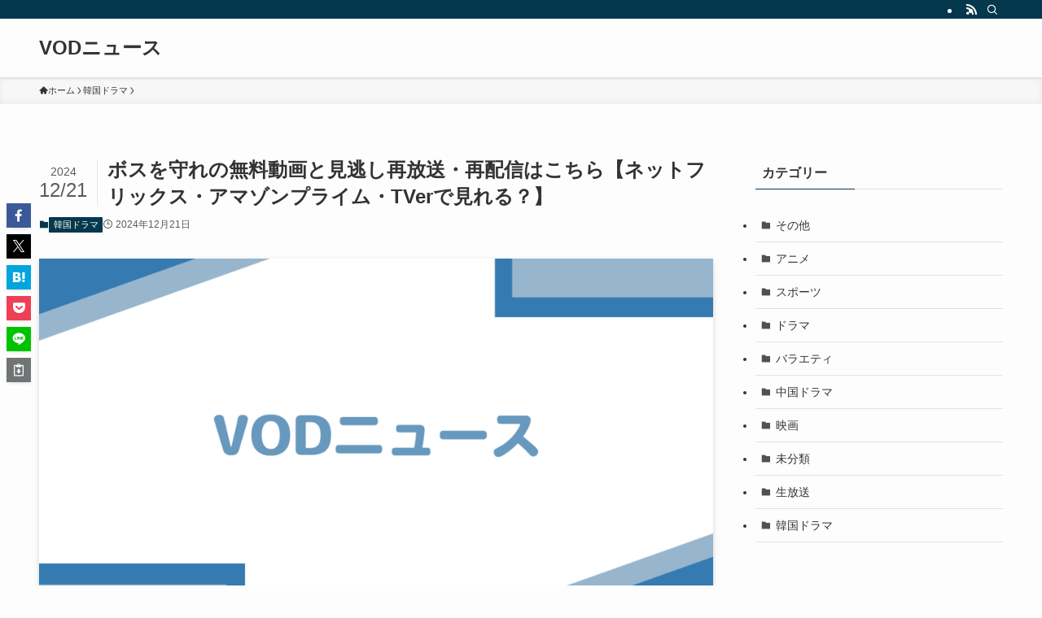

--- FILE ---
content_type: text/html; charset=UTF-8
request_url: https://www.hollywood-news.jp/content_11088/
body_size: 26371
content:
<!DOCTYPE html>
<html lang="ja" data-loaded="false" data-scrolled="false" data-spmenu="closed">
<head>
<meta charset="utf-8">
<meta name="format-detection" content="telephone=no">
<meta http-equiv="X-UA-Compatible" content="IE=edge">
<meta name="viewport" content="width=device-width, viewport-fit=cover">
<title>ボスを守れの無料動画と見逃し再放送・再配信はこちら【ネットフリックス・アマゾンプライム・TVerで見れる？】 &#8211; VODニュース</title>
<meta name='robots' content='max-image-preview:large' />
<link rel='dns-prefetch' href='//www.googletagmanager.com' />
<link rel='dns-prefetch' href='//use.fontawesome.com' />
<link rel='dns-prefetch' href='//fonts.googleapis.com' />
<link rel='dns-prefetch' href='//pagead2.googlesyndication.com' />
<link rel="alternate" type="application/rss+xml" title="VODニュース &raquo; フィード" href="https://www.hollywood-news.jp/feed/" />
<link rel="alternate" type="application/rss+xml" title="VODニュース &raquo; コメントフィード" href="https://www.hollywood-news.jp/comments/feed/" />
<link rel="alternate" type="application/rss+xml" title="VODニュース &raquo; ボスを守れの無料動画と見逃し再放送・再配信はこちら【ネットフリックス・アマゾンプライム・TVerで見れる？】 のコメントのフィード" href="https://www.hollywood-news.jp/content_11088/feed/" />
<style id='wp-img-auto-sizes-contain-inline-css' type='text/css'>
img:is([sizes=auto i],[sizes^="auto," i]){contain-intrinsic-size:3000px 1500px}
/*# sourceURL=wp-img-auto-sizes-contain-inline-css */
</style>
<style id='wp-block-library-inline-css' type='text/css'>
:root{--wp-block-synced-color:#7a00df;--wp-block-synced-color--rgb:122,0,223;--wp-bound-block-color:var(--wp-block-synced-color);--wp-editor-canvas-background:#ddd;--wp-admin-theme-color:#007cba;--wp-admin-theme-color--rgb:0,124,186;--wp-admin-theme-color-darker-10:#006ba1;--wp-admin-theme-color-darker-10--rgb:0,107,160.5;--wp-admin-theme-color-darker-20:#005a87;--wp-admin-theme-color-darker-20--rgb:0,90,135;--wp-admin-border-width-focus:2px}@media (min-resolution:192dpi){:root{--wp-admin-border-width-focus:1.5px}}.wp-element-button{cursor:pointer}:root .has-very-light-gray-background-color{background-color:#eee}:root .has-very-dark-gray-background-color{background-color:#313131}:root .has-very-light-gray-color{color:#eee}:root .has-very-dark-gray-color{color:#313131}:root .has-vivid-green-cyan-to-vivid-cyan-blue-gradient-background{background:linear-gradient(135deg,#00d084,#0693e3)}:root .has-purple-crush-gradient-background{background:linear-gradient(135deg,#34e2e4,#4721fb 50%,#ab1dfe)}:root .has-hazy-dawn-gradient-background{background:linear-gradient(135deg,#faaca8,#dad0ec)}:root .has-subdued-olive-gradient-background{background:linear-gradient(135deg,#fafae1,#67a671)}:root .has-atomic-cream-gradient-background{background:linear-gradient(135deg,#fdd79a,#004a59)}:root .has-nightshade-gradient-background{background:linear-gradient(135deg,#330968,#31cdcf)}:root .has-midnight-gradient-background{background:linear-gradient(135deg,#020381,#2874fc)}:root{--wp--preset--font-size--normal:16px;--wp--preset--font-size--huge:42px}.has-regular-font-size{font-size:1em}.has-larger-font-size{font-size:2.625em}.has-normal-font-size{font-size:var(--wp--preset--font-size--normal)}.has-huge-font-size{font-size:var(--wp--preset--font-size--huge)}.has-text-align-center{text-align:center}.has-text-align-left{text-align:left}.has-text-align-right{text-align:right}.has-fit-text{white-space:nowrap!important}#end-resizable-editor-section{display:none}.aligncenter{clear:both}.items-justified-left{justify-content:flex-start}.items-justified-center{justify-content:center}.items-justified-right{justify-content:flex-end}.items-justified-space-between{justify-content:space-between}.screen-reader-text{border:0;clip-path:inset(50%);height:1px;margin:-1px;overflow:hidden;padding:0;position:absolute;width:1px;word-wrap:normal!important}.screen-reader-text:focus{background-color:#ddd;clip-path:none;color:#444;display:block;font-size:1em;height:auto;left:5px;line-height:normal;padding:15px 23px 14px;text-decoration:none;top:5px;width:auto;z-index:100000}html :where(.has-border-color){border-style:solid}html :where([style*=border-top-color]){border-top-style:solid}html :where([style*=border-right-color]){border-right-style:solid}html :where([style*=border-bottom-color]){border-bottom-style:solid}html :where([style*=border-left-color]){border-left-style:solid}html :where([style*=border-width]){border-style:solid}html :where([style*=border-top-width]){border-top-style:solid}html :where([style*=border-right-width]){border-right-style:solid}html :where([style*=border-bottom-width]){border-bottom-style:solid}html :where([style*=border-left-width]){border-left-style:solid}html :where(img[class*=wp-image-]){height:auto;max-width:100%}:where(figure){margin:0 0 1em}html :where(.is-position-sticky){--wp-admin--admin-bar--position-offset:var(--wp-admin--admin-bar--height,0px)}@media screen and (max-width:600px){html :where(.is-position-sticky){--wp-admin--admin-bar--position-offset:0px}}
.has-text-align-justify{text-align:justify;}

/*# sourceURL=wp-block-library-inline-css */
</style><style id='global-styles-inline-css' type='text/css'>
:root{--wp--preset--aspect-ratio--square: 1;--wp--preset--aspect-ratio--4-3: 4/3;--wp--preset--aspect-ratio--3-4: 3/4;--wp--preset--aspect-ratio--3-2: 3/2;--wp--preset--aspect-ratio--2-3: 2/3;--wp--preset--aspect-ratio--16-9: 16/9;--wp--preset--aspect-ratio--9-16: 9/16;--wp--preset--color--black: #000;--wp--preset--color--cyan-bluish-gray: #abb8c3;--wp--preset--color--white: #fff;--wp--preset--color--pale-pink: #f78da7;--wp--preset--color--vivid-red: #cf2e2e;--wp--preset--color--luminous-vivid-orange: #ff6900;--wp--preset--color--luminous-vivid-amber: #fcb900;--wp--preset--color--light-green-cyan: #7bdcb5;--wp--preset--color--vivid-green-cyan: #00d084;--wp--preset--color--pale-cyan-blue: #8ed1fc;--wp--preset--color--vivid-cyan-blue: #0693e3;--wp--preset--color--vivid-purple: #9b51e0;--wp--preset--color--swl-main: var(--color_main);--wp--preset--color--swl-main-thin: var(--color_main_thin);--wp--preset--color--swl-gray: var(--color_gray);--wp--preset--color--swl-deep-01: var(--color_deep01);--wp--preset--color--swl-deep-02: var(--color_deep02);--wp--preset--color--swl-deep-03: var(--color_deep03);--wp--preset--color--swl-deep-04: var(--color_deep04);--wp--preset--color--swl-pale-01: var(--color_pale01);--wp--preset--color--swl-pale-02: var(--color_pale02);--wp--preset--color--swl-pale-03: var(--color_pale03);--wp--preset--color--swl-pale-04: var(--color_pale04);--wp--preset--gradient--vivid-cyan-blue-to-vivid-purple: linear-gradient(135deg,rgb(6,147,227) 0%,rgb(155,81,224) 100%);--wp--preset--gradient--light-green-cyan-to-vivid-green-cyan: linear-gradient(135deg,rgb(122,220,180) 0%,rgb(0,208,130) 100%);--wp--preset--gradient--luminous-vivid-amber-to-luminous-vivid-orange: linear-gradient(135deg,rgb(252,185,0) 0%,rgb(255,105,0) 100%);--wp--preset--gradient--luminous-vivid-orange-to-vivid-red: linear-gradient(135deg,rgb(255,105,0) 0%,rgb(207,46,46) 100%);--wp--preset--gradient--very-light-gray-to-cyan-bluish-gray: linear-gradient(135deg,rgb(238,238,238) 0%,rgb(169,184,195) 100%);--wp--preset--gradient--cool-to-warm-spectrum: linear-gradient(135deg,rgb(74,234,220) 0%,rgb(151,120,209) 20%,rgb(207,42,186) 40%,rgb(238,44,130) 60%,rgb(251,105,98) 80%,rgb(254,248,76) 100%);--wp--preset--gradient--blush-light-purple: linear-gradient(135deg,rgb(255,206,236) 0%,rgb(152,150,240) 100%);--wp--preset--gradient--blush-bordeaux: linear-gradient(135deg,rgb(254,205,165) 0%,rgb(254,45,45) 50%,rgb(107,0,62) 100%);--wp--preset--gradient--luminous-dusk: linear-gradient(135deg,rgb(255,203,112) 0%,rgb(199,81,192) 50%,rgb(65,88,208) 100%);--wp--preset--gradient--pale-ocean: linear-gradient(135deg,rgb(255,245,203) 0%,rgb(182,227,212) 50%,rgb(51,167,181) 100%);--wp--preset--gradient--electric-grass: linear-gradient(135deg,rgb(202,248,128) 0%,rgb(113,206,126) 100%);--wp--preset--gradient--midnight: linear-gradient(135deg,rgb(2,3,129) 0%,rgb(40,116,252) 100%);--wp--preset--font-size--small: 0.9em;--wp--preset--font-size--medium: 1.1em;--wp--preset--font-size--large: 1.25em;--wp--preset--font-size--x-large: 42px;--wp--preset--font-size--xs: 0.75em;--wp--preset--font-size--huge: 1.6em;--wp--preset--spacing--20: 0.44rem;--wp--preset--spacing--30: 0.67rem;--wp--preset--spacing--40: 1rem;--wp--preset--spacing--50: 1.5rem;--wp--preset--spacing--60: 2.25rem;--wp--preset--spacing--70: 3.38rem;--wp--preset--spacing--80: 5.06rem;--wp--preset--shadow--natural: 6px 6px 9px rgba(0, 0, 0, 0.2);--wp--preset--shadow--deep: 12px 12px 50px rgba(0, 0, 0, 0.4);--wp--preset--shadow--sharp: 6px 6px 0px rgba(0, 0, 0, 0.2);--wp--preset--shadow--outlined: 6px 6px 0px -3px rgb(255, 255, 255), 6px 6px rgb(0, 0, 0);--wp--preset--shadow--crisp: 6px 6px 0px rgb(0, 0, 0);}:where(.is-layout-flex){gap: 0.5em;}:where(.is-layout-grid){gap: 0.5em;}body .is-layout-flex{display: flex;}.is-layout-flex{flex-wrap: wrap;align-items: center;}.is-layout-flex > :is(*, div){margin: 0;}body .is-layout-grid{display: grid;}.is-layout-grid > :is(*, div){margin: 0;}:where(.wp-block-columns.is-layout-flex){gap: 2em;}:where(.wp-block-columns.is-layout-grid){gap: 2em;}:where(.wp-block-post-template.is-layout-flex){gap: 1.25em;}:where(.wp-block-post-template.is-layout-grid){gap: 1.25em;}.has-black-color{color: var(--wp--preset--color--black) !important;}.has-cyan-bluish-gray-color{color: var(--wp--preset--color--cyan-bluish-gray) !important;}.has-white-color{color: var(--wp--preset--color--white) !important;}.has-pale-pink-color{color: var(--wp--preset--color--pale-pink) !important;}.has-vivid-red-color{color: var(--wp--preset--color--vivid-red) !important;}.has-luminous-vivid-orange-color{color: var(--wp--preset--color--luminous-vivid-orange) !important;}.has-luminous-vivid-amber-color{color: var(--wp--preset--color--luminous-vivid-amber) !important;}.has-light-green-cyan-color{color: var(--wp--preset--color--light-green-cyan) !important;}.has-vivid-green-cyan-color{color: var(--wp--preset--color--vivid-green-cyan) !important;}.has-pale-cyan-blue-color{color: var(--wp--preset--color--pale-cyan-blue) !important;}.has-vivid-cyan-blue-color{color: var(--wp--preset--color--vivid-cyan-blue) !important;}.has-vivid-purple-color{color: var(--wp--preset--color--vivid-purple) !important;}.has-black-background-color{background-color: var(--wp--preset--color--black) !important;}.has-cyan-bluish-gray-background-color{background-color: var(--wp--preset--color--cyan-bluish-gray) !important;}.has-white-background-color{background-color: var(--wp--preset--color--white) !important;}.has-pale-pink-background-color{background-color: var(--wp--preset--color--pale-pink) !important;}.has-vivid-red-background-color{background-color: var(--wp--preset--color--vivid-red) !important;}.has-luminous-vivid-orange-background-color{background-color: var(--wp--preset--color--luminous-vivid-orange) !important;}.has-luminous-vivid-amber-background-color{background-color: var(--wp--preset--color--luminous-vivid-amber) !important;}.has-light-green-cyan-background-color{background-color: var(--wp--preset--color--light-green-cyan) !important;}.has-vivid-green-cyan-background-color{background-color: var(--wp--preset--color--vivid-green-cyan) !important;}.has-pale-cyan-blue-background-color{background-color: var(--wp--preset--color--pale-cyan-blue) !important;}.has-vivid-cyan-blue-background-color{background-color: var(--wp--preset--color--vivid-cyan-blue) !important;}.has-vivid-purple-background-color{background-color: var(--wp--preset--color--vivid-purple) !important;}.has-black-border-color{border-color: var(--wp--preset--color--black) !important;}.has-cyan-bluish-gray-border-color{border-color: var(--wp--preset--color--cyan-bluish-gray) !important;}.has-white-border-color{border-color: var(--wp--preset--color--white) !important;}.has-pale-pink-border-color{border-color: var(--wp--preset--color--pale-pink) !important;}.has-vivid-red-border-color{border-color: var(--wp--preset--color--vivid-red) !important;}.has-luminous-vivid-orange-border-color{border-color: var(--wp--preset--color--luminous-vivid-orange) !important;}.has-luminous-vivid-amber-border-color{border-color: var(--wp--preset--color--luminous-vivid-amber) !important;}.has-light-green-cyan-border-color{border-color: var(--wp--preset--color--light-green-cyan) !important;}.has-vivid-green-cyan-border-color{border-color: var(--wp--preset--color--vivid-green-cyan) !important;}.has-pale-cyan-blue-border-color{border-color: var(--wp--preset--color--pale-cyan-blue) !important;}.has-vivid-cyan-blue-border-color{border-color: var(--wp--preset--color--vivid-cyan-blue) !important;}.has-vivid-purple-border-color{border-color: var(--wp--preset--color--vivid-purple) !important;}.has-vivid-cyan-blue-to-vivid-purple-gradient-background{background: var(--wp--preset--gradient--vivid-cyan-blue-to-vivid-purple) !important;}.has-light-green-cyan-to-vivid-green-cyan-gradient-background{background: var(--wp--preset--gradient--light-green-cyan-to-vivid-green-cyan) !important;}.has-luminous-vivid-amber-to-luminous-vivid-orange-gradient-background{background: var(--wp--preset--gradient--luminous-vivid-amber-to-luminous-vivid-orange) !important;}.has-luminous-vivid-orange-to-vivid-red-gradient-background{background: var(--wp--preset--gradient--luminous-vivid-orange-to-vivid-red) !important;}.has-very-light-gray-to-cyan-bluish-gray-gradient-background{background: var(--wp--preset--gradient--very-light-gray-to-cyan-bluish-gray) !important;}.has-cool-to-warm-spectrum-gradient-background{background: var(--wp--preset--gradient--cool-to-warm-spectrum) !important;}.has-blush-light-purple-gradient-background{background: var(--wp--preset--gradient--blush-light-purple) !important;}.has-blush-bordeaux-gradient-background{background: var(--wp--preset--gradient--blush-bordeaux) !important;}.has-luminous-dusk-gradient-background{background: var(--wp--preset--gradient--luminous-dusk) !important;}.has-pale-ocean-gradient-background{background: var(--wp--preset--gradient--pale-ocean) !important;}.has-electric-grass-gradient-background{background: var(--wp--preset--gradient--electric-grass) !important;}.has-midnight-gradient-background{background: var(--wp--preset--gradient--midnight) !important;}.has-small-font-size{font-size: var(--wp--preset--font-size--small) !important;}.has-medium-font-size{font-size: var(--wp--preset--font-size--medium) !important;}.has-large-font-size{font-size: var(--wp--preset--font-size--large) !important;}.has-x-large-font-size{font-size: var(--wp--preset--font-size--x-large) !important;}
/*# sourceURL=global-styles-inline-css */
</style>

<link rel='stylesheet' id='swell-icons-css' href='https://www.hollywood-news.jp/wp-content/themes/swell/build/css/swell-icons.css?ver=2.10.0' type='text/css' media='all' />
<link rel='stylesheet' id='main_style-css' href='https://www.hollywood-news.jp/wp-content/themes/swell/build/css/main.css?ver=2.10.0' type='text/css' media='all' />
<link rel='stylesheet' id='swell_blocks-css' href='https://www.hollywood-news.jp/wp-content/themes/swell/build/css/blocks.css?ver=2.10.0' type='text/css' media='all' />
<style id='swell_custom-inline-css' type='text/css'>
:root{--swl-fz--content:4vw;--swl-font_family:"游ゴシック体", "Yu Gothic", YuGothic, "Hiragino Kaku Gothic ProN", "Hiragino Sans", Meiryo, sans-serif;--swl-font_weight:500;--color_main:#04384c;--color_text:#333;--color_link:#1176d4;--color_htag:#04384c;--color_bg:#fdfdfd;--color_gradient1:#d8ffff;--color_gradient2:#87e7ff;--color_main_thin:rgba(5, 70, 95, 0.05 );--color_main_dark:rgba(3, 42, 57, 1 );--color_list_check:#04384c;--color_list_num:#04384c;--color_list_good:#86dd7b;--color_list_triangle:#f4e03a;--color_list_bad:#f36060;--color_faq_q:#d55656;--color_faq_a:#6599b7;--color_icon_good:#3cd250;--color_icon_good_bg:#ecffe9;--color_icon_bad:#4b73eb;--color_icon_bad_bg:#eafaff;--color_icon_info:#f578b4;--color_icon_info_bg:#fff0fa;--color_icon_announce:#ffa537;--color_icon_announce_bg:#fff5f0;--color_icon_pen:#7a7a7a;--color_icon_pen_bg:#f7f7f7;--color_icon_book:#787364;--color_icon_book_bg:#f8f6ef;--color_icon_point:#ffa639;--color_icon_check:#86d67c;--color_icon_batsu:#f36060;--color_icon_hatena:#5295cc;--color_icon_caution:#f7da38;--color_icon_memo:#84878a;--color_deep01:#e44141;--color_deep02:#3d79d5;--color_deep03:#63a84d;--color_deep04:#f09f4d;--color_pale01:#fff2f0;--color_pale02:#f3f8fd;--color_pale03:#f1f9ee;--color_pale04:#fdf9ee;--color_mark_blue:#b7e3ff;--color_mark_green:#bdf9c3;--color_mark_yellow:#fcf69f;--color_mark_orange:#ffddbc;--border01:solid 1px var(--color_main);--border02:double 4px var(--color_main);--border03:dashed 2px var(--color_border);--border04:solid 4px var(--color_gray);--card_posts_thumb_ratio:56.25%;--list_posts_thumb_ratio:61.805%;--big_posts_thumb_ratio:56.25%;--thumb_posts_thumb_ratio:61.805%;--blogcard_thumb_ratio:56.25%;--color_header_bg:#fdfdfd;--color_header_text:#333;--color_footer_bg:#727272;--color_footer_text:#333;--container_size:1200px;--article_size:900px;--logo_size_sp:48px;--logo_size_pc:40px;--logo_size_pcfix:32px;}.swl-cell-bg[data-icon="doubleCircle"]{--cell-icon-color:#ffc977}.swl-cell-bg[data-icon="circle"]{--cell-icon-color:#94e29c}.swl-cell-bg[data-icon="triangle"]{--cell-icon-color:#eeda2f}.swl-cell-bg[data-icon="close"]{--cell-icon-color:#ec9191}.swl-cell-bg[data-icon="hatena"]{--cell-icon-color:#93c9da}.swl-cell-bg[data-icon="check"]{--cell-icon-color:#94e29c}.swl-cell-bg[data-icon="line"]{--cell-icon-color:#9b9b9b}.cap_box[data-colset="col1"]{--capbox-color:#f59b5f;--capbox-color--bg:#fff8eb}.cap_box[data-colset="col2"]{--capbox-color:#5fb9f5;--capbox-color--bg:#edf5ff}.cap_box[data-colset="col3"]{--capbox-color:#2fcd90;--capbox-color--bg:#eafaf2}.red_{--the-btn-color:#f74a4a;--the-btn-color2:#ffbc49;--the-solid-shadow: rgba(185, 56, 56, 1 )}.blue_{--the-btn-color:#338df4;--the-btn-color2:#35eaff;--the-solid-shadow: rgba(38, 106, 183, 1 )}.green_{--the-btn-color:#62d847;--the-btn-color2:#7bf7bd;--the-solid-shadow: rgba(74, 162, 53, 1 )}.is-style-btn_normal{--the-btn-radius:80px}.is-style-btn_solid{--the-btn-radius:80px}.is-style-btn_shiny{--the-btn-radius:80px}.is-style-btn_line{--the-btn-radius:80px}.post_content blockquote{padding:1.5em 2em 1.5em 3em}.post_content blockquote::before{content:"";display:block;width:5px;height:calc(100% - 3em);top:1.5em;left:1.5em;border-left:solid 1px rgba(180,180,180,.75);border-right:solid 1px rgba(180,180,180,.75);}.mark_blue{background:-webkit-linear-gradient(transparent 64%,var(--color_mark_blue) 0%);background:linear-gradient(transparent 64%,var(--color_mark_blue) 0%)}.mark_green{background:-webkit-linear-gradient(transparent 64%,var(--color_mark_green) 0%);background:linear-gradient(transparent 64%,var(--color_mark_green) 0%)}.mark_yellow{background:-webkit-linear-gradient(transparent 64%,var(--color_mark_yellow) 0%);background:linear-gradient(transparent 64%,var(--color_mark_yellow) 0%)}.mark_orange{background:-webkit-linear-gradient(transparent 64%,var(--color_mark_orange) 0%);background:linear-gradient(transparent 64%,var(--color_mark_orange) 0%)}[class*="is-style-icon_"]{color:#333;border-width:0}[class*="is-style-big_icon_"]{border-width:2px;border-style:solid}[data-col="gray"] .c-balloon__text{background:#f7f7f7;border-color:#ccc}[data-col="gray"] .c-balloon__before{border-right-color:#f7f7f7}[data-col="green"] .c-balloon__text{background:#d1f8c2;border-color:#9ddd93}[data-col="green"] .c-balloon__before{border-right-color:#d1f8c2}[data-col="blue"] .c-balloon__text{background:#e2f6ff;border-color:#93d2f0}[data-col="blue"] .c-balloon__before{border-right-color:#e2f6ff}[data-col="red"] .c-balloon__text{background:#ffebeb;border-color:#f48789}[data-col="red"] .c-balloon__before{border-right-color:#ffebeb}[data-col="yellow"] .c-balloon__text{background:#f9f7d2;border-color:#fbe593}[data-col="yellow"] .c-balloon__before{border-right-color:#f9f7d2}.-type-list2 .p-postList__body::after,.-type-big .p-postList__body::after{content: "READ MORE »";}.c-postThumb__cat{background-color:#04384c;color:#fff;background-image: repeating-linear-gradient(-45deg,rgba(255,255,255,.1),rgba(255,255,255,.1) 6px,transparent 6px,transparent 12px)}.post_content h2:where(:not([class^="swell-block-"]):not(.faq_q):not(.p-postList__title)){background:var(--color_htag);padding:.75em 1em;color:#fff}.post_content h2:where(:not([class^="swell-block-"]):not(.faq_q):not(.p-postList__title))::before{position:absolute;display:block;pointer-events:none;content:"";top:-4px;left:0;width:100%;height:calc(100% + 4px);box-sizing:content-box;border-top:solid 2px var(--color_htag);border-bottom:solid 2px var(--color_htag)}.post_content h3:where(:not([class^="swell-block-"]):not(.faq_q):not(.p-postList__title)){padding:0 .5em .5em}.post_content h3:where(:not([class^="swell-block-"]):not(.faq_q):not(.p-postList__title))::before{content:"";width:100%;height:2px;background: repeating-linear-gradient(90deg, var(--color_htag) 0%, var(--color_htag) 29.3%, rgba(150,150,150,.2) 29.3%, rgba(150,150,150,.2) 100%)}.post_content h4:where(:not([class^="swell-block-"]):not(.faq_q):not(.p-postList__title)){padding:0 0 0 16px;border-left:solid 2px var(--color_htag)}.l-footer__widgetArea{color:#000000}.l-header{box-shadow: 0 1px 4px rgba(0,0,0,.12)}.l-header__bar{color:#fff;background:var(--color_main)}.l-header__menuBtn{order:1}.l-header__customBtn{order:3}.c-gnav a::after{background:var(--color_main);width:100%;height:2px;transform:scaleX(0)}.p-spHeadMenu .menu-item.-current{border-bottom-color:var(--color_main)}.c-gnav > li:hover > a::after,.c-gnav > .-current > a::after{transform: scaleX(1)}.c-gnav .sub-menu{color:#333;background:#fff}.l-fixHeader::before{opacity:1}#pagetop{border-radius:50%}.c-widget__title.-spmenu{padding:.5em .75em;border-radius:var(--swl-radius--2, 0px);background:var(--color_main);color:#fff;}.c-widget__title.-footer{padding:.5em}.c-widget__title.-footer::before{content:"";bottom:0;left:0;width:40%;z-index:1;background:var(--color_main)}.c-widget__title.-footer::after{content:"";bottom:0;left:0;width:100%;background:var(--color_border)}.c-secTitle{border-left:solid 2px var(--color_main);padding:0em .75em}.p-spMenu{color:#333}.p-spMenu__inner::before{background:#fdfdfd;opacity:1}.p-spMenu__overlay{background:#000;opacity:0.6}[class*="page-numbers"]{color:#fff;background-color:#dedede}a{text-decoration: none}.l-topTitleArea.c-filterLayer::before{background-color:#000;opacity:0.2;content:""}@media screen and (min-width: 960px){:root{}}@media screen and (max-width: 959px){:root{}.l-header__logo{order:2;text-align:center}}@media screen and (min-width: 600px){:root{--swl-fz--content:16px;}}@media screen and (max-width: 599px){:root{}}@media (min-width: 1108px) {.alignwide{left:-100px;width:calc(100% + 200px);}}@media (max-width: 1108px) {.-sidebar-off .swell-block-fullWide__inner.l-container .alignwide{left:0px;width:100%;}}.l-fixHeader .l-fixHeader__gnav{order:0}[data-scrolled=true] .l-fixHeader[data-ready]{opacity:1;-webkit-transform:translateY(0)!important;transform:translateY(0)!important;visibility:visible}.-body-solid .l-fixHeader{box-shadow:0 2px 4px var(--swl-color_shadow)}.l-fixHeader__inner{align-items:stretch;color:var(--color_header_text);display:flex;padding-bottom:0;padding-top:0;position:relative;z-index:1}.l-fixHeader__logo{align-items:center;display:flex;line-height:1;margin-right:24px;order:0;padding:16px 0}.is-style-btn_normal a,.is-style-btn_shiny a{box-shadow:var(--swl-btn_shadow)}.c-shareBtns__btn,.is-style-balloon>.c-tabList .c-tabList__button,.p-snsCta,[class*=page-numbers]{box-shadow:var(--swl-box_shadow)}.p-articleThumb__img,.p-articleThumb__youtube{box-shadow:var(--swl-img_shadow)}.p-pickupBanners__item .c-bannerLink,.p-postList__thumb{box-shadow:0 2px 8px rgba(0,0,0,.1),0 4px 4px -4px rgba(0,0,0,.1)}.p-postList.-w-ranking li:before{background-image:repeating-linear-gradient(-45deg,hsla(0,0%,100%,.1),hsla(0,0%,100%,.1) 6px,transparent 0,transparent 12px);box-shadow:1px 1px 4px rgba(0,0,0,.2)}.l-header__bar{position:relative;width:100%}.l-header__bar .c-catchphrase{color:inherit;font-size:12px;letter-spacing:var(--swl-letter_spacing,.2px);line-height:14px;margin-right:auto;overflow:hidden;padding:4px 0;white-space:nowrap;width:50%}.l-header__bar .c-iconList .c-iconList__link{margin:0;padding:4px 6px}.l-header__barInner{align-items:center;display:flex;justify-content:flex-end}@media (min-width:960px){.-series .l-header__inner{align-items:stretch;display:flex}.-series .l-header__logo{align-items:center;display:flex;flex-wrap:wrap;margin-right:24px;padding:16px 0}.-series .l-header__logo .c-catchphrase{font-size:13px;padding:4px 0}.-series .c-headLogo{margin-right:16px}.-series-right .l-header__inner{justify-content:space-between}.-series-right .c-gnavWrap{margin-left:auto}.-series-right .w-header{margin-left:12px}.-series-left .w-header{margin-left:auto}}@media (min-width:960px) and (min-width:600px){.-series .c-headLogo{max-width:400px}}.c-gnav .sub-menu a:before,.c-listMenu a:before{-webkit-font-smoothing:antialiased;-moz-osx-font-smoothing:grayscale;font-family:icomoon!important;font-style:normal;font-variant:normal;font-weight:400;line-height:1;text-transform:none}.c-submenuToggleBtn{display:none}.c-listMenu a{padding:.75em 1em .75em 1.5em;transition:padding .25s}.c-listMenu a:hover{padding-left:1.75em;padding-right:.75em}.c-gnav .sub-menu a:before,.c-listMenu a:before{color:inherit;content:"\e921";display:inline-block;left:2px;position:absolute;top:50%;-webkit-transform:translateY(-50%);transform:translateY(-50%);vertical-align:middle}.widget_categories>ul>.cat-item>a,.wp-block-categories-list>li>a{padding-left:1.75em}.c-listMenu .children,.c-listMenu .sub-menu{margin:0}.c-listMenu .children a,.c-listMenu .sub-menu a{font-size:.9em;padding-left:2.5em}.c-listMenu .children a:before,.c-listMenu .sub-menu a:before{left:1em}.c-listMenu .children a:hover,.c-listMenu .sub-menu a:hover{padding-left:2.75em}.c-listMenu .children ul a,.c-listMenu .sub-menu ul a{padding-left:3.25em}.c-listMenu .children ul a:before,.c-listMenu .sub-menu ul a:before{left:1.75em}.c-listMenu .children ul a:hover,.c-listMenu .sub-menu ul a:hover{padding-left:3.5em}.c-gnav li:hover>.sub-menu{opacity:1;visibility:visible}.c-gnav .sub-menu:before{background:inherit;content:"";height:100%;left:0;position:absolute;top:0;width:100%;z-index:0}.c-gnav .sub-menu .sub-menu{left:100%;top:0;z-index:-1}.c-gnav .sub-menu a{padding-left:2em}.c-gnav .sub-menu a:before{left:.5em}.c-gnav .sub-menu a:hover .ttl{left:4px}:root{--color_content_bg:var(--color_bg);}.c-widget__title.-side{padding:.5em}.c-widget__title.-side::before{content:"";bottom:0;left:0;width:40%;z-index:1;background:var(--color_main)}.c-widget__title.-side::after{content:"";bottom:0;left:0;width:100%;background:var(--color_border)}.c-shareBtns__item:not(:last-child){margin-right:4px}.c-shareBtns__btn{padding:8px 0}@media screen and (min-width: 960px){:root{}}@media screen and (max-width: 959px){:root{}}@media screen and (min-width: 600px){:root{}}@media screen and (max-width: 599px){:root{}}.swell-block-fullWide__inner.l-container{--swl-fw_inner_pad:var(--swl-pad_container,0px)}@media (min-width:960px){.-sidebar-on .l-content .alignfull,.-sidebar-on .l-content .alignwide{left:-16px;width:calc(100% + 32px)}.swell-block-fullWide__inner.l-article{--swl-fw_inner_pad:var(--swl-pad_post_content,0px)}.-sidebar-on .swell-block-fullWide__inner .alignwide{left:0;width:100%}.-sidebar-on .swell-block-fullWide__inner .alignfull{left:calc(0px - var(--swl-fw_inner_pad, 0))!important;margin-left:0!important;margin-right:0!important;width:calc(100% + var(--swl-fw_inner_pad, 0)*2)!important}}.p-relatedPosts .p-postList__item{margin-bottom:1.5em}.p-relatedPosts .p-postList__times,.p-relatedPosts .p-postList__times>:last-child{margin-right:0}@media (min-width:600px){.p-relatedPosts .p-postList__item{width:33.33333%}}@media screen and (min-width:600px) and (max-width:1239px){.p-relatedPosts .p-postList__item:nth-child(7),.p-relatedPosts .p-postList__item:nth-child(8){display:none}}@media screen and (min-width:1240px){.p-relatedPosts .p-postList__item{width:25%}}.-index-off .p-toc,.swell-toc-placeholder:empty{display:none}.p-toc.-modal{height:100%;margin:0;overflow-y:auto;padding:0}#main_content .p-toc{border-radius:var(--swl-radius--2,0);margin:4em auto;max-width:800px}#sidebar .p-toc{margin-top:-.5em}.p-toc .__pn:before{content:none!important;counter-increment:none}.p-toc .__prev{margin:0 0 1em}.p-toc .__next{margin:1em 0 0}.p-toc.is-omitted:not([data-omit=ct]) [data-level="2"] .p-toc__childList{height:0;margin-bottom:-.5em;visibility:hidden}.p-toc.is-omitted:not([data-omit=nest]){position:relative}.p-toc.is-omitted:not([data-omit=nest]):before{background:linear-gradient(hsla(0,0%,100%,0),var(--color_bg));bottom:5em;content:"";height:4em;left:0;opacity:.75;pointer-events:none;position:absolute;width:100%;z-index:1}.p-toc.is-omitted:not([data-omit=nest]):after{background:var(--color_bg);bottom:0;content:"";height:5em;left:0;opacity:.75;position:absolute;width:100%;z-index:1}.p-toc.is-omitted:not([data-omit=nest]) .__next,.p-toc.is-omitted:not([data-omit=nest]) [data-omit="1"]{display:none}.p-toc .p-toc__expandBtn{background-color:#f7f7f7;border:rgba(0,0,0,.2);border-radius:5em;box-shadow:0 0 0 1px #bbb;color:#333;display:block;font-size:14px;line-height:1.5;margin:.75em auto 0;min-width:6em;padding:.5em 1em;position:relative;transition:box-shadow .25s;z-index:2}.p-toc[data-omit=nest] .p-toc__expandBtn{display:inline-block;font-size:13px;margin:0 0 0 1.25em;padding:.5em .75em}.p-toc:not([data-omit=nest]) .p-toc__expandBtn:after,.p-toc:not([data-omit=nest]) .p-toc__expandBtn:before{border-top-color:inherit;border-top-style:dotted;border-top-width:3px;content:"";display:block;height:1px;position:absolute;top:calc(50% - 1px);transition:border-color .25s;width:100%;width:22px}.p-toc:not([data-omit=nest]) .p-toc__expandBtn:before{right:calc(100% + 1em)}.p-toc:not([data-omit=nest]) .p-toc__expandBtn:after{left:calc(100% + 1em)}.p-toc.is-expanded .p-toc__expandBtn{border-color:transparent}.p-toc__ttl{display:block;font-size:1.2em;line-height:1;position:relative;text-align:center}.p-toc__ttl:before{content:"\e918";display:inline-block;font-family:icomoon;margin-right:.5em;padding-bottom:2px;vertical-align:middle}#index_modal .p-toc__ttl{margin-bottom:.5em}.p-toc__list li{line-height:1.6}.p-toc__list>li+li{margin-top:.5em}.p-toc__list .p-toc__childList{padding-left:.5em}.p-toc__list [data-level="3"]{font-size:.9em}.p-toc__list .mininote{display:none}.post_content .p-toc__list{padding-left:0}#sidebar .p-toc__list{margin-bottom:0}#sidebar .p-toc__list .p-toc__childList{padding-left:0}.p-toc__link{color:inherit;font-size:inherit;text-decoration:none}.p-toc__link:hover{opacity:.8}.p-toc.-double{background:var(--color_gray);background:linear-gradient(-45deg,transparent 25%,var(--color_gray) 25%,var(--color_gray) 50%,transparent 50%,transparent 75%,var(--color_gray) 75%,var(--color_gray));background-clip:padding-box;background-size:4px 4px;border-bottom:4px double var(--color_border);border-top:4px double var(--color_border);padding:1.5em 1em 1em}.p-toc.-double .p-toc__ttl{margin-bottom:.75em}@media (min-width:960px){#main_content .p-toc{width:92%}}@media (hover:hover){.p-toc .p-toc__expandBtn:hover{border-color:transparent;box-shadow:0 0 0 2px currentcolor}}@media (min-width:600px){.p-toc.-double{padding:2em}}.p-pnLinks{align-items:stretch;display:flex;justify-content:space-between;margin:2em 0}.p-pnLinks__item{font-size:3vw;position:relative;width:49%}.p-pnLinks__item:before{content:"";display:block;height:.5em;pointer-events:none;position:absolute;top:50%;width:.5em;z-index:1}.p-pnLinks__item.-prev:before{border-bottom:1px solid;border-left:1px solid;left:.35em;-webkit-transform:rotate(45deg) translateY(-50%);transform:rotate(45deg) translateY(-50%)}.p-pnLinks__item.-prev .p-pnLinks__thumb{margin-right:8px}.p-pnLinks__item.-next .p-pnLinks__link{justify-content:flex-end}.p-pnLinks__item.-next:before{border-bottom:1px solid;border-right:1px solid;right:.35em;-webkit-transform:rotate(-45deg) translateY(-50%);transform:rotate(-45deg) translateY(-50%)}.p-pnLinks__item.-next .p-pnLinks__thumb{margin-left:8px;order:2}.p-pnLinks__item.-next:first-child{margin-left:auto}.p-pnLinks__link{align-items:center;border-radius:var(--swl-radius--2,0);color:inherit;display:flex;height:100%;line-height:1.4;min-height:4em;padding:.6em 1em .5em;position:relative;text-decoration:none;transition:box-shadow .25s;width:100%}.p-pnLinks__thumb{border-radius:var(--swl-radius--4,0);height:32px;-o-object-fit:cover;object-fit:cover;width:48px}.p-pnLinks .-prev .p-pnLinks__link{border-left:1.25em solid var(--color_main)}.p-pnLinks .-prev:before{color:#fff}.p-pnLinks .-next .p-pnLinks__link{border-right:1.25em solid var(--color_main)}.p-pnLinks .-next:before{color:#fff}@media not all and (min-width:960px){.p-pnLinks.-thumb-on{display:block}.p-pnLinks.-thumb-on .p-pnLinks__item{width:100%}}@media (min-width:600px){.p-pnLinks__item{font-size:13px}.p-pnLinks__thumb{height:48px;width:72px}.p-pnLinks__title{transition:-webkit-transform .25s;transition:transform .25s;transition:transform .25s,-webkit-transform .25s}.-prev>.p-pnLinks__link:hover .p-pnLinks__title{-webkit-transform:translateX(4px);transform:translateX(4px)}.-next>.p-pnLinks__link:hover .p-pnLinks__title{-webkit-transform:translateX(-4px);transform:translateX(-4px)}.p-pnLinks .-prev .p-pnLinks__link:hover{box-shadow:1px 1px 2px var(--swl-color_shadow)}.p-pnLinks .-next .p-pnLinks__link:hover{box-shadow:-1px 1px 2px var(--swl-color_shadow)}}
/*# sourceURL=swell_custom-inline-css */
</style>
<link rel='stylesheet' id='swell-parts/footer-css' href='https://www.hollywood-news.jp/wp-content/themes/swell/build/css/modules/parts/footer.css?ver=2.10.0' type='text/css' media='all' />
<link rel='stylesheet' id='swell-page/single-css' href='https://www.hollywood-news.jp/wp-content/themes/swell/build/css/modules/page/single.css?ver=2.10.0' type='text/css' media='all' />
<link rel='stylesheet' id='swell-parts/comments-css' href='https://www.hollywood-news.jp/wp-content/themes/swell/build/css/modules/parts/comments.css?ver=2.10.0' type='text/css' media='all' />
<style id='classic-theme-styles-inline-css' type='text/css'>
/*! This file is auto-generated */
.wp-block-button__link{color:#fff;background-color:#32373c;border-radius:9999px;box-shadow:none;text-decoration:none;padding:calc(.667em + 2px) calc(1.333em + 2px);font-size:1.125em}.wp-block-file__button{background:#32373c;color:#fff;text-decoration:none}
/*# sourceURL=/wp-includes/css/classic-themes.min.css */
</style>
<link rel='stylesheet' id='bfb_fontawesome_stylesheet-css' href='https://use.fontawesome.com/releases/v5.12.1/css/all.css?ver=6.9' type='text/css' media='all' />
<link rel='stylesheet' id='bfb_font_Montserrat-css' href='https://fonts.googleapis.com/css?family=Montserrat&#038;display=swap&#038;ver=6.9' type='text/css' media='all' />
<link rel='stylesheet' id='h2-fixed-menu-css' href='https://www.hollywood-news.jp/wp-content/plugins/menu-header/css/h2-fixed-menu.css?ver=6.9' type='text/css' media='all' />
<link rel='stylesheet' id='child_style-css' href='https://www.hollywood-news.jp/wp-content/themes/swell_child/style.css?ver=2026013045012' type='text/css' media='all' />
<link rel='stylesheet' id='jetpack_css-css' href='https://www.hollywood-news.jp/wp-content/plugins/jetpack/css/jetpack.css?ver=12.0.2' type='text/css' media='all' />
<script type="text/javascript" src="https://www.hollywood-news.jp/wp-includes/js/jquery/jquery.min.js?ver=3.7.1" id="jquery-core-js"></script>
<script type="text/javascript" src="https://www.hollywood-news.jp/wp-content/plugins/menu-header/js/h2-fixed-menu.js?ver=6.9" id="h2-fixed-menu-js"></script>

<!-- Google アナリティクス スニペット (Site Kit が追加) -->
<script type="text/javascript" src="https://www.googletagmanager.com/gtag/js?id=UA-51871366-24" id="google_gtagjs-js" async></script>
<script type="text/javascript" id="google_gtagjs-js-after">
/* <![CDATA[ */
window.dataLayer = window.dataLayer || [];function gtag(){dataLayer.push(arguments);}
gtag('set', 'linker', {"domains":["www.hollywood-news.jp"]} );
gtag("js", new Date());
gtag("set", "developer_id.dZTNiMT", true);
gtag("config", "UA-51871366-24", {"anonymize_ip":true});
gtag("config", "G-VF5HBF5174");
//# sourceURL=google_gtagjs-js-after
/* ]]> */
</script>

<!-- (ここまで) Google アナリティクス スニペット (Site Kit が追加) -->

<noscript><link href="https://www.hollywood-news.jp/wp-content/themes/swell/build/css/noscript.css" rel="stylesheet"></noscript>
<link rel="https://api.w.org/" href="https://www.hollywood-news.jp/wp-json/" /><link rel="alternate" title="JSON" type="application/json" href="https://www.hollywood-news.jp/wp-json/wp/v2/posts/12621" /><link rel="canonical" href="https://www.hollywood-news.jp/content_11088/" />
<link rel='shortlink' href='https://www.hollywood-news.jp/?p=12621' />
<meta name="generator" content="Site Kit by Google 1.96.0" />	<style>img#wpstats{display:none}</style>
		
<!-- Google AdSense スニペット (Site Kit が追加) -->
<meta name="google-adsense-platform-account" content="ca-host-pub-2644536267352236">
<meta name="google-adsense-platform-domain" content="sitekit.withgoogle.com">
<!-- (ここまで) Google AdSense スニペット (Site Kit が追加) -->

<!-- Google AdSense スニペット (Site Kit が追加) -->
<script type="text/javascript" async="async" src="https://pagead2.googlesyndication.com/pagead/js/adsbygoogle.js?client=ca-pub-9467859861916819&amp;host=ca-host-pub-2644536267352236" crossorigin="anonymous"></script>

<!-- (ここまで) Google AdSense スニペット (Site Kit が追加) -->

<link rel="stylesheet" href="https://www.hollywood-news.jp/wp-content/themes/swell/build/css/print.css" media="print" >
<meta name="google-site-verification" content="3qf-SHSUVte8ZwK6o-7ib6moJ8avAdmHeZ2lWTLXw1U" />

<meta name="google-site-verification" content="ZwVX0ckVoRUdDWrh1PdB8u4u2HGLxs2qzJqEvrDxtUs" />
<link rel='stylesheet' id='su-shortcodes-css' href='https://www.hollywood-news.jp/wp-content/plugins/shortcodes-ultimate/includes/css/shortcodes.css?ver=7.4.8' type='text/css' media='all' />
</head>
<body data-rsssl=1>
<div id="body_wrap" class="wp-singular post-template-default single single-post postid-12621 single-format-standard wp-theme-swell wp-child-theme-swell_child -body-solid -sidebar-on -frame-off id_12621" >
<div id="sp_menu" class="p-spMenu -left">
	<div class="p-spMenu__inner">
		<div class="p-spMenu__closeBtn">
			<button class="c-iconBtn -menuBtn c-plainBtn" data-onclick="toggleMenu" aria-label="メニューを閉じる">
				<i class="c-iconBtn__icon icon-close-thin"></i>
			</button>
		</div>
		<div class="p-spMenu__body">
			<div class="c-widget__title -spmenu">
				MENU			</div>
			<div class="p-spMenu__nav">
							</div>
					</div>
	</div>
	<div class="p-spMenu__overlay c-overlay" data-onclick="toggleMenu"></div>
</div>
<header id="header" class="l-header -series -series-right" data-spfix="1">
	<div class="l-header__bar pc_">
	<div class="l-header__barInner l-container">
		<div class="c-catchphrase"></div><ul class="c-iconList">
						<li class="c-iconList__item -rss">
						<a href="https://www.hollywood-news.jp/feed/" target="_blank" rel="noopener" class="c-iconList__link u-fz-14 hov-flash" aria-label="rss">
							<i class="c-iconList__icon icon-rss" role="presentation"></i>
						</a>
					</li>
									<li class="c-iconList__item -search">
						<button class="c-iconList__link c-plainBtn u-fz-14 hov-flash" data-onclick="toggleSearch" aria-label="検索">
							<i class="c-iconList__icon icon-search" role="presentation"></i>
						</button>
					</li>
				</ul>
	</div>
</div>
	<div class="l-header__inner l-container">
		<div class="l-header__logo">
			<div class="c-headLogo -txt"><a href="https://www.hollywood-news.jp/" title="VODニュース" class="c-headLogo__link" rel="home">VODニュース</a></div>					</div>
		<nav id="gnav" class="l-header__gnav c-gnavWrap">
					<ul class="c-gnav">
								</ul>
			</nav>
		<div class="l-header__customBtn sp_">
			<button class="c-iconBtn c-plainBtn" data-onclick="toggleSearch" aria-label="検索ボタン">
			<i class="c-iconBtn__icon icon-search"></i>
					</button>
	</div>
<div class="l-header__menuBtn sp_">
	<button class="c-iconBtn -menuBtn c-plainBtn" data-onclick="toggleMenu" aria-label="メニューボタン">
		<i class="c-iconBtn__icon icon-menu-thin"></i>
			</button>
</div>
	</div>
	</header>
<div id="fix_header" class="l-fixHeader -series -series-right">
	<div class="l-fixHeader__inner l-container">
		<div class="l-fixHeader__logo">
			<div class="c-headLogo -txt"><a href="https://www.hollywood-news.jp/" title="VODニュース" class="c-headLogo__link" rel="home">VODニュース</a></div>		</div>
		<div class="l-fixHeader__gnav c-gnavWrap">
					<ul class="c-gnav">
								</ul>
			</div>
	</div>
</div>
<div id="breadcrumb" class="p-breadcrumb -bg-on"><ol class="p-breadcrumb__list l-container"><li class="p-breadcrumb__item"><a href="https://www.hollywood-news.jp/" class="p-breadcrumb__text"><span class="__home icon-home"> ホーム</span></a></li><li class="p-breadcrumb__item"><a href="https://www.hollywood-news.jp/category/korea/" class="p-breadcrumb__text"><span>韓国ドラマ</span></a></li><li class="p-breadcrumb__item"><span class="p-breadcrumb__text">ボスを守れの無料動画と見逃し再放送・再配信はこちら【ネットフリックス・アマゾンプライム・TVerで見れる？】</span></li></ol></div><div id="content" class="l-content l-container" data-postid="12621" data-pvct="true">
<main id="main_content" class="l-mainContent l-article">
	<article class="l-mainContent__inner" data-clarity-region="article">
		<div class="p-articleHead c-postTitle">
	<h1 class="c-postTitle__ttl">ボスを守れの無料動画と見逃し再放送・再配信はこちら【ネットフリックス・アマゾンプライム・TVerで見れる？】</h1>
			<time class="c-postTitle__date u-thin" datetime="2024-12-21" aria-hidden="true">
			<span class="__y">2024</span>
			<span class="__md">12/21</span>
		</time>
	</div>
<div class="p-articleMetas -top">

	
		<div class="p-articleMetas__termList c-categoryList">
					<a class="c-categoryList__link hov-flash-up" href="https://www.hollywood-news.jp/category/korea/" data-cat-id="4">
				韓国ドラマ			</a>
			</div>
<div class="p-articleMetas__times c-postTimes u-thin">
	<time class="c-postTimes__posted icon-posted" datetime="2024-12-21" aria-label="公開日">2024年12月21日</time></div>
</div>


<figure class="p-articleThumb"><img width="1600" height="840"  src="https://www.hollywood-news.jp/wp-content/uploads/2022/11/vn_ec.png" alt="" class="p-articleThumb__img" srcset="https://www.hollywood-news.jp/wp-content/uploads/2022/11/vn_ec.png 1600w, https://www.hollywood-news.jp/wp-content/uploads/2022/11/vn_ec-300x158.png 300w, https://www.hollywood-news.jp/wp-content/uploads/2022/11/vn_ec-1024x538.png 1024w, https://www.hollywood-news.jp/wp-content/uploads/2022/11/vn_ec-768x403.png 768w, https://www.hollywood-news.jp/wp-content/uploads/2022/11/vn_ec-1536x806.png 1536w" sizes="(min-width: 960px) 960px, 100vw" ></figure><div class="w-singleTop"><div id="nav_menu-3" class="c-widget c-listMenu widget_nav_menu"><h2 class="c-secTitle -widget">VODおすすめサイト</h2><div class="menu-%e3%81%8a%e3%81%99%e3%81%99%e3%82%81%e3%82%b5%e3%82%a4%e3%83%88-container"><ul id="menu-%e3%81%8a%e3%81%99%e3%81%99%e3%82%81%e3%82%b5%e3%82%a4%e3%83%88" class="menu"><li id="menu-item-16496" class="menu-item menu-item-type-custom menu-item-object-custom menu-item-16496"><a href="https://bananakayo.jp/">VODバナナ</a></li>
</ul></div></div></div>		<div class="post_content">
			<p>  <p><span class="mark_orange"><strong>結論！ボスを守れはTsutaya Discasで見るのがおすすめです。</strong></span></p>
<div class="is-style-bg_gray">
<p><strong>Tsutaya Discas</strong></p>
<div class="wp-block-columns has-2-columns sp_column2">
<div class="wp-block-column">
<p><img decoding="async" class="aligncenter wp-image-41910 size-full lazyload" src="[data-uri]" data-src="https://videoch.xbiz.jp/wp-content/uploads/2022/06/tsutaya_bannerpng.png" alt="" width="250" height="250"  data-aspectratio="250/250"><noscript><img decoding="async" class="aligncenter wp-image-41910 size-full" src="https://videoch.xbiz.jp/wp-content/uploads/2022/06/tsutaya_bannerpng.png" alt="" width="250" height="250" ></noscript></p>
</div>
<div class="wp-block-column">
<div class="is-style-big_icon_point">
<ul class="is-style-check_list">
<li>旧作はDVD、CDはレンタル枚数は無制限</li>
<li>レンタルや返却にかかる費用は0円</li>
<li>VODサービスでは未配信の作品もレンタル可能場合も</li>
<li>30日お試し期間あり</li>
</ul>
</div>
</div>
</div>
<p style="text-align: center;"><span style="color: #ff0000;"><b>＼登録して今すぐ観る／</b></span></p>
<p style="text-align: center;"><a href="https://videoch.xbiz.jp/recommends/tsutaya/" class="su-button su-button-style-3d" style="color:#FFFFFF;background-color:#2D89EF;border-color:#246ec0;border-radius:19px" target="_blank" rel="noopener noreferrer" title="で動画を視聴する"><span style="color:#FFFFFF;padding:13px 44px;font-size:31px;line-height:47px;border-color:#6cadf4;border-radius:19px;text-shadow:none"><img decoding="async" src="[data-uri]" data-src="https://videoch.xbiz.jp/wp-content/uploads/2022/06/tsutaya_icon_1.png" alt="で動画を視聴する" style="width:47px;height:47px"  class="lazyload" ><noscript><img decoding="async" src="https://videoch.xbiz.jp/wp-content/uploads/2022/06/tsutaya_icon_1.png" alt="で動画を視聴する" style="width:47px;height:47px" ></noscript> で動画を視聴する</span></a></p>
<p style="text-align: center;"><span class="mark_blue"><strong>※解約はいつでもできます</strong></span></p>
</div>
<p>&nbsp;</p>
  <!-- Shortcode [persona] does not exist -->
  <!-- wp:tadv/classic-paragraph -->
<div class="p-toc -double"><span class="p-toc__ttl">目次</span></div><h2><strong>ボスを守れを</strong><strong>無料期間中に視聴できる動画配信サービス</strong></h2>
<p>ボスを守れが配信されている動画配信サービスについて整理してみました。</p>
<p><span class="hljs-selector-attr"></span></p>
<table style="width: 100%; border-collapse: collapse; border-color: #595959;" border="1">
<tbody>
<tr>
<td style="width: 25%; background-color: #424242; text-align: center;"><span style="color: #ffffff;"><strong>配信サービス名</strong></span></td>
<td style="width: 25%; background-color: #424242; text-align: center; vertical-align: middle;"><span style="color: #ffffff;"><strong>配信状況</strong></span></td>
<td style="width: 25%; background-color: #424242; text-align: center; vertical-align: middle;"><span style="color: #ffffff;"><b>月額料金</b></span></td>
<td style="width: 25%; background-color: #424242; text-align: center; vertical-align: middle;"><span style="color: #ffffff;"><b>お試し期間</b></span></td>
</tr>
<tr>
<td style="width: 25%; background-color: #ededed; border-color: #ffffff; text-align: center;"><img decoding="async" class="alignnone size-medium wp-image-29004 lazyload" src="[data-uri]" data-src="https://videoch.xbiz.jp/wp-content/uploads/2022/06/tsutaya_logo_2022_1-300x200.png" alt="" width="300" height="200"  data-aspectratio="300/200"><noscript><img decoding="async" class="alignnone size-medium wp-image-29004" src="https://videoch.xbiz.jp/wp-content/uploads/2022/06/tsutaya_logo_2022_1-300x200.png" alt="" width="300" height="200" ></noscript></td>
<td style="width: 25%; background-color: #ededed; border-color: #ffffff; text-align: center; vertical-align: middle;">
<p><img decoding="async" class="aligncenter wp-image-73 lazyload" src="[data-uri]" data-src="https://www.hollywood-news.jp/wp-content/uploads/2022/06/maru.png" alt="視聴あり" width="49" height="49"  data-aspectratio="49/49"><noscript><img decoding="async" class="aligncenter wp-image-73" src="https://www.hollywood-news.jp/wp-content/uploads/2022/06/maru.png" alt="視聴あり" width="49" height="49" ></noscript>見放題</p>
</td>
<td style="width: 25%; background-color: #ededed; border-color: #ffffff; text-align: center; vertical-align: middle;">
<p style="text-align: center;">2,052円（税込）</p>
</td>
<td style="width: 25%; background-color: #ededed; border-color: #ffffff; text-align: center; vertical-align: middle;">
<p style="text-align: center;"><a href="https://videoch.xbiz.jp/recommends/tsutaya/" class="su-button su-button-style-3d" style="color:#FFFFFF;background-color:#2D89EF;border-color:#246ec0;border-radius:29px" target="_blank" rel="noopener noreferrer"><span style="color:#FFFFFF;padding:0px 16px;font-size:13px;line-height:26px;border-color:#6cadf4;border-radius:29px;text-shadow:none"> 今すぐ動画視聴</span></a></p>
</td>
</tr>
<tr>
<td style="width: 25%; background-color: #ededed; border-color: #ffffff;"><a href="https://cl.link-ag.net/click/e4afa4/5e5e682c"><img decoding="async" class="aligncenter wp-image-47 size-medium lazyload" src="[data-uri]" data-src="https://www.hollywood-news.jp/wp-content/uploads/2022/06/u-next_logo_bl_2022_1.png" alt="" width="300" height="175"  data-aspectratio="300/175"><noscript><img decoding="async" class="aligncenter wp-image-47 size-medium" src="https://www.hollywood-news.jp/wp-content/uploads/2022/06/u-next_logo_bl_2022_1.png" alt="" width="300" height="175" ></noscript></a></td>
<td style="width: 25%; background-color: #ededed; border-color: #ffffff; text-align: center; vertical-align: middle;">
<p><img decoding="async" class="alignnone wp-image-74 lazyload" src="[data-uri]" data-src="https://www.hollywood-news.jp/wp-content/uploads/2022/06/batsu.png" alt="" width="49" height="49"  data-aspectratio="49/49"><noscript><img decoding="async" class="alignnone wp-image-74" src="https://www.hollywood-news.jp/wp-content/uploads/2022/06/batsu.png" alt="" width="49" height="49" ></noscript></p>
<p>配信なし</p>
</td>
<td style="width: 25%; background-color: #ededed; border-color: #ffffff; text-align: center; vertical-align: middle;">
<p style="text-align: center;">2189円（税込）</p>
<p style="text-align: center;">※毎月1200ポイント付与</p>
</td>
<td style="width: 25%; background-color: #ededed; border-color: #ffffff; text-align: center; vertical-align: middle;">
<p style="text-align: center;"><a href="https://www.hollywood-news.jp" class="su-button su-button-style-3d" style="color:#FFFFFF;background-color:#efa62d;border-color:#c08524;border-radius:29px" target="_blank" rel="noopener noreferrer"><span style="color:#FFFFFF;padding:0px 16px;font-size:13px;line-height:26px;border-color:#f4c16c;border-radius:29px;text-shadow:none"> お試し登録</span></a></p>
</td>
</tr>
<tr>
<td style="width: 25%;"><img decoding="async" class="wp-image-33 size-medium aligncenter lazyload" src="[data-uri]" data-src="https://www.hollywood-news.jp/wp-content/uploads/2022/06/netflix_2022_1.png" alt="" width="300" height="158"  data-aspectratio="300/158"><noscript><img decoding="async" class="wp-image-33 size-medium aligncenter" src="https://www.hollywood-news.jp/wp-content/uploads/2022/06/netflix_2022_1.png" alt="" width="300" height="158" ></noscript></td>
<td style="width: 25%; text-align: center; vertical-align: middle;">
<p><img decoding="async" class="alignnone wp-image-74 lazyload" src="[data-uri]" data-src="https://www.hollywood-news.jp/wp-content/uploads/2022/06/batsu.png" alt="" width="49" height="49"  data-aspectratio="49/49"><noscript><img decoding="async" class="alignnone wp-image-74" src="https://www.hollywood-news.jp/wp-content/uploads/2022/06/batsu.png" alt="" width="49" height="49" ></noscript><br />配信なし</p>
</td>
<td style="width: 25%; text-align: center; vertical-align: middle;">
<p style="text-align: center;">990円（税込）</p>
</td>
<td style="width: 25%; text-align: center; vertical-align: middle;">
<p style="text-align: center;"><a href="https://www.hollywood-news.jp" class="su-button su-button-style-3d" style="color:#FFFFFF;background-color:#efa62d;border-color:#c08524;border-radius:29px" target="_blank" rel="noopener noreferrer"><span style="color:#FFFFFF;padding:0px 16px;font-size:13px;line-height:26px;border-color:#f4c16c;border-radius:29px;text-shadow:none"> お試し登録</span></a></p>
</td>
</tr>
<tr>
<td style="width: 25%; background-color: #ededed; border-color: #ffffff;"><img decoding="async" class="wp-image-31 size-medium aligncenter lazyload" src="[data-uri]" data-src="https://www.hollywood-news.jp/wp-content/uploads/2022/06/amazonprime_logo_2022_1.png" alt="" width="300" height="167"  data-aspectratio="300/167"><noscript><img decoding="async" class="wp-image-31 size-medium aligncenter" src="https://www.hollywood-news.jp/wp-content/uploads/2022/06/amazonprime_logo_2022_1.png" alt="" width="300" height="167" ></noscript></td>
<td style="width: 25%; background-color: #ededed; border-color: #ffffff; text-align: center; vertical-align: middle;">
<p><img decoding="async" class="alignnone wp-image-74 lazyload" src="[data-uri]" data-src="https://www.hollywood-news.jp/wp-content/uploads/2022/06/batsu.png" alt="" width="49" height="49"  data-aspectratio="49/49"><noscript><img decoding="async" class="alignnone wp-image-74" src="https://www.hollywood-news.jp/wp-content/uploads/2022/06/batsu.png" alt="" width="49" height="49" ></noscript></p>
<p>配信なし</p>
</td>
<td style="width: 25%; background-color: #ededed; border-color: #ffffff; text-align: center; vertical-align: middle;">
<p style="text-align: center;">500円（税込）</p>
</td>
<td style="width: 25%; background-color: #ededed; border-color: #ffffff; text-align: center; vertical-align: middle;">
<p style="text-align: center;"><a href="https://www.hollywood-news.jp" class="su-button su-button-style-3d" style="color:#FFFFFF;background-color:#efa62d;border-color:#c08524;border-radius:29px" target="_blank" rel="noopener noreferrer"><span style="color:#FFFFFF;padding:0px 16px;font-size:13px;line-height:26px;border-color:#f4c16c;border-radius:29px;text-shadow:none"> お試し登録</span></a></p>
</td>
</tr>
<tr>
<td style="width: 25%; background-color: #ffffff; text-align: center;"><img decoding="async" class="aligncenter wp-image-32 size-medium lazyload" src="[data-uri]" data-src="https://www.hollywood-news.jp/wp-content/uploads/2022/06/hulu_logo_wh_2022_1.png" alt="" width="300" height="158"  data-aspectratio="300/158"><noscript><img decoding="async" class="aligncenter wp-image-32 size-medium" src="https://www.hollywood-news.jp/wp-content/uploads/2022/06/hulu_logo_wh_2022_1.png" alt="" width="300" height="158" ></noscript></td>
<td style="width: 25%; background-color: #ffffff; text-align: center; vertical-align: middle;">
<p><img decoding="async" class="alignnone wp-image-74 lazyload" src="[data-uri]" data-src="https://www.hollywood-news.jp/wp-content/uploads/2022/06/batsu.png" alt="" width="49" height="49"  data-aspectratio="49/49"><noscript><img decoding="async" class="alignnone wp-image-74" src="https://www.hollywood-news.jp/wp-content/uploads/2022/06/batsu.png" alt="" width="49" height="49" ></noscript></p>
<p>配信なし</p>
</td>
<td style="width: 25%; background-color: #ffffff; text-align: center; vertical-align: middle;">
<p style="text-align: center;">1026円（税込）</p>
</td>
<td style="width: 25%; text-align: center; vertical-align: middle;">
<p style="text-align: center;"><a href="https://www.hollywood-news.jp" class="su-button su-button-style-3d" style="color:#FFFFFF;background-color:#efa62d;border-color:#c08524;border-radius:29px" target="_blank" rel="noopener noreferrer"><span style="color:#FFFFFF;padding:0px 16px;font-size:13px;line-height:26px;border-color:#f4c16c;border-radius:29px;text-shadow:none"> お試し登録</span></a></p>
</td>
</tr>
<tr>
<td style="width: 25%; background-color: #ffffff; text-align: center;"><a href="https://www.hollywood-news.jp/recommends/tsutaya/"><img decoding="async" class="aligncenter wp-image-35 size-full lazyload" src="[data-uri]" data-src="https://www.hollywood-news.jp/wp-content/uploads/2022/06/fod_logo_2022_4.png" alt="" width="300" height="200"  data-aspectratio="300/200"><noscript><img decoding="async" class="aligncenter wp-image-35 size-full" src="https://www.hollywood-news.jp/wp-content/uploads/2022/06/fod_logo_2022_4.png" alt="" width="300" height="200" ></noscript></a></td>
<td style="width: 25%; background-color: #ffffff; text-align: center; vertical-align: middle;">
<p><img decoding="async" class="alignnone wp-image-74 lazyload" src="[data-uri]" data-src="https://www.hollywood-news.jp/wp-content/uploads/2022/06/batsu.png" alt="" width="49" height="49"  data-aspectratio="49/49"><noscript><img decoding="async" class="alignnone wp-image-74" src="https://www.hollywood-news.jp/wp-content/uploads/2022/06/batsu.png" alt="" width="49" height="49" ></noscript></p>
<p>配信なし</p>
</td>
<td style="width: 25%; background-color: #ffffff; text-align: center; vertical-align: middle;">
<p style="text-align: center;">976円（税込）</p>
</td>
<td style="width: 25%; text-align: center; vertical-align: middle;">
<p style="text-align: center;"><a href="https://www.hollywood-news.jp" class="su-button su-button-style-3d" style="color:#FFFFFF;background-color:#efa62d;border-color:#c08524;border-radius:29px" target="_blank" rel="noopener noreferrer"><span style="color:#FFFFFF;padding:0px 16px;font-size:13px;line-height:26px;border-color:#f4c16c;border-radius:29px;text-shadow:none"> お試し登録</span></a></p>
</td>
</tr>
<tr>
<td style="width: 25%; background-color: #ededed; border-color: #ffffff; text-align: center;"><img decoding="async" class="alignnone size-medium wp-image-28973 lazyload" src="[data-uri]" data-src="https://www.hollywood-news.jp/wp-content/uploads/2022/06/abema_logo_2022_1.png" alt="" width="300" height="200"  data-aspectratio="300/200"><noscript><img decoding="async" class="alignnone size-medium wp-image-28973" src="https://www.hollywood-news.jp/wp-content/uploads/2022/06/abema_logo_2022_1.png" alt="" width="300" height="200" ></noscript></td>
<td style="width: 25%; background-color: #ededed; border-color: #ffffff; text-align: center; vertical-align: middle;">
<p><img decoding="async" class="alignnone wp-image-74 lazyload" src="[data-uri]" data-src="https://www.hollywood-news.jp/wp-content/uploads/2022/06/batsu.png" alt="" width="49" height="49"  data-aspectratio="49/49"><noscript><img decoding="async" class="alignnone wp-image-74" src="https://www.hollywood-news.jp/wp-content/uploads/2022/06/batsu.png" alt="" width="49" height="49" ></noscript></p>
<p>配信なし</p>
</td>
<td style="width: 25%; background-color: #ededed; border-color: #ffffff; text-align: center; vertical-align: middle;">
<p style="text-align: center;">960円（税込）</p>
</td>
<td style="width: 25%; background-color: #ededed; border-color: #ffffff; text-align: center; vertical-align: middle;">
<p style="text-align: center;"><a href="https://www.hollywood-news.jp" class="su-button su-button-style-3d" style="color:#FFFFFF;background-color:#efa62d;border-color:#c08524;border-radius:29px" target="_blank" rel="noopener noreferrer"><span style="color:#FFFFFF;padding:0px 16px;font-size:13px;line-height:26px;border-color:#f4c16c;border-radius:29px;text-shadow:none"> お試し登録</span></a></p>
</td>
</tr>
<tr>
<td style="width: 25%; background-color: #ffffff; text-align: center;"><img decoding="async" class="alignnone size-medium wp-image-28988 lazyload" src="[data-uri]" data-src="https://www.hollywood-news.jp/wp-content/uploads/2022/06/dTV_logo_2022_1.png" alt="" width="300" height="200"  data-aspectratio="300/200"><noscript><img decoding="async" class="alignnone size-medium wp-image-28988" src="https://www.hollywood-news.jp/wp-content/uploads/2022/06/dTV_logo_2022_1.png" alt="" width="300" height="200" ></noscript></td>
<td style="width: 25%; background-color: #ffffff; text-align: center; vertical-align: middle;">
<p><img decoding="async" class="alignnone wp-image-74 lazyload" src="[data-uri]" data-src="https://www.hollywood-news.jp/wp-content/uploads/2022/06/batsu.png" alt="" width="49" height="49"  data-aspectratio="49/49"><noscript><img decoding="async" class="alignnone wp-image-74" src="https://www.hollywood-news.jp/wp-content/uploads/2022/06/batsu.png" alt="" width="49" height="49" ></noscript></p>
<p>配信なし</p>
</td>
<td style="width: 25%; background-color: #ffffff; text-align: center; vertical-align: middle;">
<p style="text-align: center;">550円（税込）</p>
</td>
<td style="width: 25%; text-align: center; vertical-align: middle;">
<p style="text-align: center;"><a href="https://www.hollywood-news.jp" class="su-button su-button-style-3d" style="color:#FFFFFF;background-color:#efa62d;border-color:#c08524;border-radius:29px" target="_blank" rel="noopener noreferrer"><span style="color:#FFFFFF;padding:0px 16px;font-size:13px;line-height:26px;border-color:#f4c16c;border-radius:29px;text-shadow:none"> お試し登録</span></a></p>
</td>
</tr>
<tr>
<td style="width: 25%; background-color: #ededed; border-color: #ffffff; text-align: center;"><img decoding="async" class="aligncenter wp-image-28 size-medium lazyload" src="[data-uri]" data-src="https://www.hollywood-news.jp/wp-content/uploads/2022/06/telasa_logo_2022_1.png" alt="" width="300" height="169"  data-aspectratio="300/169"><noscript><img decoding="async" class="aligncenter wp-image-28 size-medium" src="https://www.hollywood-news.jp/wp-content/uploads/2022/06/telasa_logo_2022_1.png" alt="" width="300" height="169" ></noscript></td>
<td style="width: 25%; background-color: #ededed; border-color: #ffffff; text-align: center; vertical-align: middle;">
<p><img decoding="async" class="alignnone wp-image-74 lazyload" src="[data-uri]" data-src="https://www.hollywood-news.jp/wp-content/uploads/2022/06/batsu.png" alt="" width="50" height="50"  data-aspectratio="50/50"><noscript><img decoding="async" class="alignnone wp-image-74" src="https://www.hollywood-news.jp/wp-content/uploads/2022/06/batsu.png" alt="" width="50" height="50" ></noscript></p>
<p>配信なし</p>
</td>
<td style="width: 25%; background-color: #ededed; border-color: #ffffff; text-align: center; vertical-align: middle;">
<p style="text-align: center;">618円（税込）</p>
</td>
<td style="width: 25%; background-color: #ededed; border-color: #ffffff; text-align: center; vertical-align: middle;">
<p style="text-align: center;"><a href="https://www.hollywood-news.jp" class="su-button su-button-style-3d" style="color:#FFFFFF;background-color:#efa62d;border-color:#c08524;border-radius:29px" target="_blank" rel="noopener noreferrer"><span style="color:#FFFFFF;padding:0px 16px;font-size:13px;line-height:26px;border-color:#f4c16c;border-radius:29px;text-shadow:none"> お試し登録</span></a></p>
</td>
</tr>
<tr>
<td style="width: 25%; background-color: #ffffff; text-align: center;"><img decoding="async" class="alignnone size-medium wp-image-29002 lazyload" src="[data-uri]" data-src="https://videoch.xbiz.jp/wp-content/uploads/2022/06/paravi_logo-300x200.png" alt="" width="300" height="200"  data-aspectratio="300/200"><noscript><img decoding="async" class="alignnone size-medium wp-image-29002" src="https://videoch.xbiz.jp/wp-content/uploads/2022/06/paravi_logo-300x200.png" alt="" width="300" height="200" ></noscript></td>
<td style="width: 25%; background-color: #ffffff; text-align: center; vertical-align: middle;">
<p style="text-align: center;"><img decoding="async" class="alignnone wp-image-74 lazyload" src="[data-uri]" data-src="https://www.hollywood-news.jp/wp-content/uploads/2022/06/batsu.png" alt="" width="49" height="49"  data-aspectratio="49/49"><noscript><img decoding="async" class="alignnone wp-image-74" src="https://www.hollywood-news.jp/wp-content/uploads/2022/06/batsu.png" alt="" width="49" height="49" ></noscript></p>
<p>配信なし</p>
</td>
<td style="width: 25%; background-color: #ffffff; text-align: center; vertical-align: middle;">
<p style="text-align: center;">1,017円（税込）</p>
</td>
<td style="width: 25%; text-align: center; vertical-align: middle;">
<p style="text-align: center;"><a href="https://www.hollywood-news.jp" class="su-button su-button-style-3d" style="color:#FFFFFF;background-color:#efa62d;border-color:#c08524;border-radius:29px" target="_blank" rel="noopener noreferrer"><span style="color:#FFFFFF;padding:0px 16px;font-size:13px;line-height:26px;border-color:#f4c16c;border-radius:29px;text-shadow:none"> お試し登録</span></a></p>
</td>
</tr>
</tbody>
</table>
<p><span class="hljs-selector-attr"></span> <span class="hljs-selector-attr"></span></p>
<p>整理して見た結果、ボスを守れはParaviで視聴するのがおすすめです！</p>
<p><!-- Shortcode [risk] does not exist --></p>
<div class="is-style-bg_gray">
<p style="text-align: center;"><span style="color: #ff0000;"><b>＼動画を今すぐ観る／</b></span></p>
<p style="text-align: center;"><b> </b><a href="https://videoch.xbiz.jp/recommends/tsutaya/" class="su-button su-button-style-3d" style="color:#FFFFFF;background-color:#2D89EF;border-color:#246ec0;border-radius:19px" target="_blank" rel="noopener noreferrer" title="で動画を視聴する"><span style="color:#FFFFFF;padding:13px 44px;font-size:31px;line-height:47px;border-color:#6cadf4;border-radius:19px;text-shadow:none"><img decoding="async" src="[data-uri]" data-src="https://videoch.xbiz.jp/wp-content/uploads/2022/06/abema_icon_1.png" alt="で動画を視聴する" style="width:47px;height:47px"  class="lazyload" ><noscript><img decoding="async" src="https://videoch.xbiz.jp/wp-content/uploads/2022/06/abema_icon_1.png" alt="で動画を視聴する" style="width:47px;height:47px" ></noscript> で動画を視聴する</span></a></p>
<p style="text-align: center;"><span class="mark_blue"><strong>※解約はいつでもできます</strong></span></p>
</div>
<p style="text-align: center;"></p>
  <!-- Shortcode [risk] does not exist -->
  <p><span class="mark_orange"><strong>結論！ボスを守れはTsutaya Discasで見るのがおすすめです。</strong></span></p>
<div class="is-style-bg_gray">
<p><strong>Tsutaya Discas</strong></p>
<div class="wp-block-columns has-2-columns sp_column2">
<div class="wp-block-column">
<p><img decoding="async" class="aligncenter wp-image-41910 size-full lazyload" src="[data-uri]" data-src="https://videoch.xbiz.jp/wp-content/uploads/2022/06/tsutaya_bannerpng.png" alt="" width="250" height="250"  data-aspectratio="250/250"><noscript><img decoding="async" class="aligncenter wp-image-41910 size-full" src="https://videoch.xbiz.jp/wp-content/uploads/2022/06/tsutaya_bannerpng.png" alt="" width="250" height="250" ></noscript></p>
</div>
<div class="wp-block-column">
<div class="is-style-big_icon_point">
<ul class="is-style-check_list">
<li>旧作はDVD、CDはレンタル枚数は無制限</li>
<li>レンタルや返却にかかる費用は0円</li>
<li>VODサービスでは未配信の作品もレンタル可能場合も</li>
<li>30日お試し期間あり</li>
</ul>
</div>
</div>
</div>
<p style="text-align: center;"><span style="color: #ff0000;"><b>＼登録して今すぐ観る／</b></span></p>
<p style="text-align: center;"><a href="https://videoch.xbiz.jp/recommends/tsutaya/" class="su-button su-button-style-3d" style="color:#FFFFFF;background-color:#2D89EF;border-color:#246ec0;border-radius:19px" target="_blank" rel="noopener noreferrer" title="で動画を視聴する"><span style="color:#FFFFFF;padding:13px 44px;font-size:31px;line-height:47px;border-color:#6cadf4;border-radius:19px;text-shadow:none"><img decoding="async" src="[data-uri]" data-src="https://videoch.xbiz.jp/wp-content/uploads/2022/06/tsutaya_icon_1.png" alt="で動画を視聴する" style="width:47px;height:47px"  class="lazyload" ><noscript><img decoding="async" src="https://videoch.xbiz.jp/wp-content/uploads/2022/06/tsutaya_icon_1.png" alt="で動画を視聴する" style="width:47px;height:47px" ></noscript> で動画を視聴する</span></a></p>
<p style="text-align: center;"><span class="mark_blue"><strong>※解約はいつでもできます</strong></span></p>
</div>
<p>&nbsp;</p>
  <h2>Tsutaya Discasでボスを守れを無料でフル配信見る方法</h2>
<p><img decoding="async" class="aligncenter wp-image-41904 size-full lazyload" src="[data-uri]" data-src="https://videoch.xbiz.jp/wp-content/uploads/2022/06/tsutaya_banner.png" alt="" width="1232" height="554"  data-aspectratio="1232/554"><noscript><img decoding="async" class="aligncenter wp-image-41904 size-full" src="https://videoch.xbiz.jp/wp-content/uploads/2022/06/tsutaya_banner.png" alt="" width="1232" height="554" ></noscript>Tsutaya Discasの<strong>おすすめポイント</strong>は以下です。</p>
<div class="is-style-big_icon_point">
<ul class="is-style-check_list">
<li>旧作はDVD、CDはレンタル枚数は無制限</li>
<li>レンタルや返却にかかる費用は0円</li>
<li>VODサービスでは未配信の作品もレンタル可能場合も</li>
<li>30日お試し期間あり</li>
</ul>
</div>
<p>Tsutaya Discasの<strong>おすすめポイント</strong>は以下です。</p>
<p>Tsutaya Discasは全国のレンタルビデオ店を展開するTsutayaのオンラインレンタルサービスです。レンタルは送料無料、新作は月8本まで無料レンタルできます。最大の強みはジブリやなかなか配信されないジャニーズタレント出演作品など他VODが視聴出来ない作品がレンタル可能な点です。</p>
<table style="border-collapse: collapse; width: 100%;">
<tbody>
<tr>
<td style="width: 50%; background-color: #e0e0e0; text-align: center;" colspan="2">Paraviの詳細情報</td>
</tr>
<tr>
<td style="width: 50%; text-align: center;">月額</td>
<td style="width: 50%; text-align: center;">1,017円（税込）</td>
</tr>
<tr>
<td style="width: 50%; text-align: center; background-color: #e0e0e0; border-color: #ffffff;">レンタル可能作品数</td>
<td style="width: 50%; text-align: center; background-color: #e0e0e0; border-color: #ffffff;">20,000本以上</td>
</tr>
<tr>
<td style="width: 50%; text-align: center;">新作レンタル</td>
<td style="width: 50%; text-align: center;">月8本</td>
</tr>
<tr>
<td style="width: 50%; text-align: center; background-color: #e0e0e0; border-color: #ffffff;">無料お試し期間</td>
<td style="width: 50%; text-align: center; background-color: #e0e0e0; border-color: #ffffff;">30日</td>
</tr>
<tr>
<td style="width: 50%; text-align: center;">その他特典</td>
<td style="width: 50%; text-align: center;">新作は本数翌月繰越可能</td>
</tr>
</tbody>
</table>
<p> Paraviはもう他で配信されていないような作品も見れてすごく良いです！ </p>
<p style="text-align: center;"><img decoding="async" class="aligncenter wp-image-41905 size-full lazyload" src="[data-uri]" data-src="https://videoch.xbiz.jp/wp-content/uploads/2022/06/tsutya_merit.png" alt="" width="2478" height="702"  data-aspectratio="2478/702"><noscript><img decoding="async" class="aligncenter wp-image-41905 size-full" src="https://videoch.xbiz.jp/wp-content/uploads/2022/06/tsutya_merit.png" alt="" width="2478" height="702" ></noscript>（画像引用元：Tsutaya Discas）</p>
<div class="is-style-bg_gray">
<p style="text-align: center;"><span style="color: #ff0000;"><b>＼動画を今すぐ観る／</b></span></p>
<p style="text-align: center;"><b> </b><a href="https://videoch.xbiz.jp/recommends/tsutaya//" class="su-button su-button-style-3d" style="color:#FFFFFF;background-color:#2D89EF;border-color:#246ec0;border-radius:19px" target="_blank" rel="noopener noreferrer" title="で動画を視聴する"><span style="color:#FFFFFF;padding:13px 44px;font-size:31px;line-height:47px;border-color:#6cadf4;border-radius:19px;text-shadow:none"><img decoding="async" src="[data-uri]" data-src="https://videoch.xbiz.jp/wp-content/uploads/2022/06/tsutaya_icon_1.png" alt="で動画を視聴する" style="width:47px;height:47px"  class="lazyload" ><noscript><img decoding="async" src="https://videoch.xbiz.jp/wp-content/uploads/2022/06/tsutaya_icon_1.png" alt="で動画を視聴する" style="width:47px;height:47px" ></noscript> で動画を視聴する</span></a></p>
<p style="text-align: center;"><span class="mark_blue"><strong>※解約はいつでもできます</strong></span></p>
</div>
<div class="p-main-search">
<h2 class="c-title c-title--h2">ボスを守れの番組情報</h2>
<div class="p-main-search-box">
<h3 class="p-main-search-box__title">ボスを守れ</h3>
<p class="p-main-search-box__text">チソンとK-POPユニット・JYJのジェジュンが、恋敵のイケメン御曹司を演じるラブコメディ第8巻。ウンソルが自分に何かを隠し悩んでいる気配を感じ取ったジホンは、彼女に対して気を揉み始め…。第15話と第16話を収録。※5月11日より発売日変更</p>
<div class="p-main-search-box-flex">
<div class="p-main-imgwrapper">
        <img decoding="async" alt="ボスを守れの画像" class="p-main-search-box-flex__image" data-src="https://storage.googleapis.com/vod-navi-production-jp/r4v04lauscbcavpc3x62h7igiyp4" src="https://storage.googleapis.com/vod-navi-production-jp/r4v04lauscbcavpc3x62h7igiyp4" /></p>
<p>
          <small>情報提供元： img.discas.net</small>
        </p>
</p></div>
<table class="p-main-search-box-flex-table">
<tr class="p-main-search-box-flex-table__row">
<td class="p-main-search-box-flex-table__data--key">放送局</td>
<td class="p-main-search-box-flex-table__data--val"></td>
</tr>
<tr class="p-main-search-box-flex-table__row">
<td class="p-main-search-box-flex-table__data--key">放送開始</td>
<td class="p-main-search-box-flex-table__data--val"></td>
</tr>
<tr class="p-main-search-box-flex-table__row">
<td class="p-main-search-box-flex-table__data--key">放送日</td>
<td class="p-main-search-box-flex-table__data--val">毎週</td>
</tr>
<tr class="p-main-search-box-flex-table__row">
<td class="p-main-search-box-flex-table__data--key">放送時間</td>
<td class="p-main-search-box-flex-table__data--val"></td>
</tr>
<tr class="p-main-search-box-flex-table__row">
<td class="p-main-search-box-flex-table__data--key">主題歌</td>
<td class="p-main-search-box-flex-table__data--val"></td>
</tr>
<tr class="p-main-search-box-flex-table__row">
<td class="p-main-search-box-flex-table__data--key">公式サイト</td>
<td class="p-main-search-box-flex-table__data--val">
          </td>
</tr>
<tr class="p-main-search-box-flex-table__row">
<td class="p-main-search-box-flex-table__data--key">その他</td>
<td class="p-main-search-box-flex-table__data--val">
            <br />
            監督・スタッフ等<br />
            </p>
</td>
</tr>
</table></div>
</p></div>
</div>
		</div>
		<div class="p-articleFoot">
	<div class="p-articleMetas -bottom">
			<div class="p-articleMetas__termList c-categoryList">
					<a class="c-categoryList__link hov-flash-up" href="https://www.hollywood-news.jp/category/korea/" data-cat-id="4">
				韓国ドラマ			</a>
			</div>
	</div>
</div>
<div class="c-shareBtns -bottom -style-block">
			<div class="c-shareBtns__message">
			<span class="__text">
				よかったらシェアしてね！			</span>
		</div>
		<ul class="c-shareBtns__list">
							<li class="c-shareBtns__item -facebook">
				<a class="c-shareBtns__btn hov-flash-up" href="https://www.facebook.com/sharer/sharer.php?u=https%3A%2F%2Fwww.hollywood-news.jp%2Fcontent_11088%2F" title="Facebookでシェア" onclick="javascript:window.open(this.href, '_blank', 'menubar=no,toolbar=no,resizable=yes,scrollbars=yes,height=800,width=600');return false;" target="_blank" role="button" tabindex="0">
					<i class="snsicon c-shareBtns__icon icon-facebook" aria-hidden="true"></i>
				</a>
			</li>
							<li class="c-shareBtns__item -twitter-x">
				<a class="c-shareBtns__btn hov-flash-up" href="https://twitter.com/intent/tweet?url=https%3A%2F%2Fwww.hollywood-news.jp%2Fcontent_11088%2F&#038;text=%E3%83%9C%E3%82%B9%E3%82%92%E5%AE%88%E3%82%8C%E3%81%AE%E7%84%A1%E6%96%99%E5%8B%95%E7%94%BB%E3%81%A8%E8%A6%8B%E9%80%83%E3%81%97%E5%86%8D%E6%94%BE%E9%80%81%E3%83%BB%E5%86%8D%E9%85%8D%E4%BF%A1%E3%81%AF%E3%81%93%E3%81%A1%E3%82%89%E3%80%90%E3%83%8D%E3%83%83%E3%83%88%E3%83%95%E3%83%AA%E3%83%83%E3%82%AF%E3%82%B9%E3%83%BB%E3%82%A2%E3%83%9E%E3%82%BE%E3%83%B3%E3%83%97%E3%83%A9%E3%82%A4%E3%83%A0%E3%83%BBTVer%E3%81%A7%E8%A6%8B%E3%82%8C%E3%82%8B%EF%BC%9F%E3%80%91" title="X(Twitter)でシェア" onclick="javascript:window.open(this.href, '_blank', 'menubar=no,toolbar=no,resizable=yes,scrollbars=yes,height=400,width=600');return false;" target="_blank" role="button" tabindex="0">
					<i class="snsicon c-shareBtns__icon icon-twitter-x" aria-hidden="true"></i>
				</a>
			</li>
							<li class="c-shareBtns__item -hatebu">
				<a class="c-shareBtns__btn hov-flash-up" href="//b.hatena.ne.jp/add?mode=confirm&#038;url=https%3A%2F%2Fwww.hollywood-news.jp%2Fcontent_11088%2F" title="はてなブックマークに登録" onclick="javascript:window.open(this.href, '_blank', 'menubar=no,toolbar=no,resizable=yes,scrollbars=yes,height=600,width=1000');return false;" target="_blank" role="button" tabindex="0">
					<i class="snsicon c-shareBtns__icon icon-hatebu" aria-hidden="true"></i>
				</a>
			</li>
							<li class="c-shareBtns__item -pocket">
				<a class="c-shareBtns__btn hov-flash-up" href="https://getpocket.com/edit?url=https%3A%2F%2Fwww.hollywood-news.jp%2Fcontent_11088%2F&#038;title=%E3%83%9C%E3%82%B9%E3%82%92%E5%AE%88%E3%82%8C%E3%81%AE%E7%84%A1%E6%96%99%E5%8B%95%E7%94%BB%E3%81%A8%E8%A6%8B%E9%80%83%E3%81%97%E5%86%8D%E6%94%BE%E9%80%81%E3%83%BB%E5%86%8D%E9%85%8D%E4%BF%A1%E3%81%AF%E3%81%93%E3%81%A1%E3%82%89%E3%80%90%E3%83%8D%E3%83%83%E3%83%88%E3%83%95%E3%83%AA%E3%83%83%E3%82%AF%E3%82%B9%E3%83%BB%E3%82%A2%E3%83%9E%E3%82%BE%E3%83%B3%E3%83%97%E3%83%A9%E3%82%A4%E3%83%A0%E3%83%BBTVer%E3%81%A7%E8%A6%8B%E3%82%8C%E3%82%8B%EF%BC%9F%E3%80%91" title="Pocketに保存" target="_blank" role="button" tabindex="0">
					<i class="snsicon c-shareBtns__icon icon-pocket" aria-hidden="true"></i>
				</a>
			</li>
									<li class="c-shareBtns__item -line">
				<a class="c-shareBtns__btn hov-flash-up" href="https://social-plugins.line.me/lineit/share?url=https%3A%2F%2Fwww.hollywood-news.jp%2Fcontent_11088%2F&#038;text=%E3%83%9C%E3%82%B9%E3%82%92%E5%AE%88%E3%82%8C%E3%81%AE%E7%84%A1%E6%96%99%E5%8B%95%E7%94%BB%E3%81%A8%E8%A6%8B%E9%80%83%E3%81%97%E5%86%8D%E6%94%BE%E9%80%81%E3%83%BB%E5%86%8D%E9%85%8D%E4%BF%A1%E3%81%AF%E3%81%93%E3%81%A1%E3%82%89%E3%80%90%E3%83%8D%E3%83%83%E3%83%88%E3%83%95%E3%83%AA%E3%83%83%E3%82%AF%E3%82%B9%E3%83%BB%E3%82%A2%E3%83%9E%E3%82%BE%E3%83%B3%E3%83%97%E3%83%A9%E3%82%A4%E3%83%A0%E3%83%BBTVer%E3%81%A7%E8%A6%8B%E3%82%8C%E3%82%8B%EF%BC%9F%E3%80%91" title="LINEに送る" target="_blank" role="button" tabindex="0">
					<i class="snsicon c-shareBtns__icon icon-line" aria-hidden="true"></i>
				</a>
			</li>
												<li class="c-shareBtns__item -copy">
				<button class="c-urlcopy c-plainBtn c-shareBtns__btn hov-flash-up" data-clipboard-text="https://www.hollywood-news.jp/content_11088/" title="URLをコピーする">
					<span class="c-urlcopy__content">
						<svg xmlns="http://www.w3.org/2000/svg" class="swl-svg-copy c-shareBtns__icon -to-copy" width="1em" height="1em" viewBox="0 0 48 48" role="img" aria-hidden="true" focusable="false"><path d="M38,5.5h-9c0-2.8-2.2-5-5-5s-5,2.2-5,5h-9c-2.2,0-4,1.8-4,4v33c0,2.2,1.8,4,4,4h28c2.2,0,4-1.8,4-4v-33
				C42,7.3,40.2,5.5,38,5.5z M24,3.5c1.1,0,2,0.9,2,2s-0.9,2-2,2s-2-0.9-2-2S22.9,3.5,24,3.5z M38,42.5H10v-33h5v3c0,0.6,0.4,1,1,1h16
				c0.6,0,1-0.4,1-1v-3h5L38,42.5z"/><polygon points="24,37 32.5,28 27.5,28 27.5,20 20.5,20 20.5,28 15.5,28 "/></svg>						<svg xmlns="http://www.w3.org/2000/svg" class="swl-svg-copied c-shareBtns__icon -copied" width="1em" height="1em" viewBox="0 0 48 48" role="img" aria-hidden="true" focusable="false"><path d="M38,5.5h-9c0-2.8-2.2-5-5-5s-5,2.2-5,5h-9c-2.2,0-4,1.8-4,4v33c0,2.2,1.8,4,4,4h28c2.2,0,4-1.8,4-4v-33
				C42,7.3,40.2,5.5,38,5.5z M24,3.5c1.1,0,2,0.9,2,2s-0.9,2-2,2s-2-0.9-2-2S22.9,3.5,24,3.5z M38,42.5H10v-33h5v3c0,0.6,0.4,1,1,1h16
				c0.6,0,1-0.4,1-1v-3h5V42.5z"/><polygon points="31.9,20.2 22.1,30.1 17.1,25.1 14.2,28 22.1,35.8 34.8,23.1 "/></svg>					</span>
				</button>
				<div class="c-copyedPoppup">URLをコピーしました！</div>
			</li>
			</ul>

	</div>
<div class="c-shareBtns -fix -style-block">
		<ul class="c-shareBtns__list">
							<li class="c-shareBtns__item -facebook">
				<a class="c-shareBtns__btn hov-flash-up" href="https://www.facebook.com/sharer/sharer.php?u=https%3A%2F%2Fwww.hollywood-news.jp%2Fcontent_11088%2F" title="Facebookでシェア" onclick="javascript:window.open(this.href, '_blank', 'menubar=no,toolbar=no,resizable=yes,scrollbars=yes,height=800,width=600');return false;" target="_blank" role="button" tabindex="0">
					<i class="snsicon c-shareBtns__icon icon-facebook" aria-hidden="true"></i>
				</a>
			</li>
							<li class="c-shareBtns__item -twitter-x">
				<a class="c-shareBtns__btn hov-flash-up" href="https://twitter.com/intent/tweet?url=https%3A%2F%2Fwww.hollywood-news.jp%2Fcontent_11088%2F&#038;text=%E3%83%9C%E3%82%B9%E3%82%92%E5%AE%88%E3%82%8C%E3%81%AE%E7%84%A1%E6%96%99%E5%8B%95%E7%94%BB%E3%81%A8%E8%A6%8B%E9%80%83%E3%81%97%E5%86%8D%E6%94%BE%E9%80%81%E3%83%BB%E5%86%8D%E9%85%8D%E4%BF%A1%E3%81%AF%E3%81%93%E3%81%A1%E3%82%89%E3%80%90%E3%83%8D%E3%83%83%E3%83%88%E3%83%95%E3%83%AA%E3%83%83%E3%82%AF%E3%82%B9%E3%83%BB%E3%82%A2%E3%83%9E%E3%82%BE%E3%83%B3%E3%83%97%E3%83%A9%E3%82%A4%E3%83%A0%E3%83%BBTVer%E3%81%A7%E8%A6%8B%E3%82%8C%E3%82%8B%EF%BC%9F%E3%80%91" title="X(Twitter)でシェア" onclick="javascript:window.open(this.href, '_blank', 'menubar=no,toolbar=no,resizable=yes,scrollbars=yes,height=400,width=600');return false;" target="_blank" role="button" tabindex="0">
					<i class="snsicon c-shareBtns__icon icon-twitter-x" aria-hidden="true"></i>
				</a>
			</li>
							<li class="c-shareBtns__item -hatebu">
				<a class="c-shareBtns__btn hov-flash-up" href="//b.hatena.ne.jp/add?mode=confirm&#038;url=https%3A%2F%2Fwww.hollywood-news.jp%2Fcontent_11088%2F" title="はてなブックマークに登録" onclick="javascript:window.open(this.href, '_blank', 'menubar=no,toolbar=no,resizable=yes,scrollbars=yes,height=600,width=1000');return false;" target="_blank" role="button" tabindex="0">
					<i class="snsicon c-shareBtns__icon icon-hatebu" aria-hidden="true"></i>
				</a>
			</li>
							<li class="c-shareBtns__item -pocket">
				<a class="c-shareBtns__btn hov-flash-up" href="https://getpocket.com/edit?url=https%3A%2F%2Fwww.hollywood-news.jp%2Fcontent_11088%2F&#038;title=%E3%83%9C%E3%82%B9%E3%82%92%E5%AE%88%E3%82%8C%E3%81%AE%E7%84%A1%E6%96%99%E5%8B%95%E7%94%BB%E3%81%A8%E8%A6%8B%E9%80%83%E3%81%97%E5%86%8D%E6%94%BE%E9%80%81%E3%83%BB%E5%86%8D%E9%85%8D%E4%BF%A1%E3%81%AF%E3%81%93%E3%81%A1%E3%82%89%E3%80%90%E3%83%8D%E3%83%83%E3%83%88%E3%83%95%E3%83%AA%E3%83%83%E3%82%AF%E3%82%B9%E3%83%BB%E3%82%A2%E3%83%9E%E3%82%BE%E3%83%B3%E3%83%97%E3%83%A9%E3%82%A4%E3%83%A0%E3%83%BBTVer%E3%81%A7%E8%A6%8B%E3%82%8C%E3%82%8B%EF%BC%9F%E3%80%91" title="Pocketに保存" target="_blank" role="button" tabindex="0">
					<i class="snsicon c-shareBtns__icon icon-pocket" aria-hidden="true"></i>
				</a>
			</li>
									<li class="c-shareBtns__item -line">
				<a class="c-shareBtns__btn hov-flash-up" href="https://social-plugins.line.me/lineit/share?url=https%3A%2F%2Fwww.hollywood-news.jp%2Fcontent_11088%2F&#038;text=%E3%83%9C%E3%82%B9%E3%82%92%E5%AE%88%E3%82%8C%E3%81%AE%E7%84%A1%E6%96%99%E5%8B%95%E7%94%BB%E3%81%A8%E8%A6%8B%E9%80%83%E3%81%97%E5%86%8D%E6%94%BE%E9%80%81%E3%83%BB%E5%86%8D%E9%85%8D%E4%BF%A1%E3%81%AF%E3%81%93%E3%81%A1%E3%82%89%E3%80%90%E3%83%8D%E3%83%83%E3%83%88%E3%83%95%E3%83%AA%E3%83%83%E3%82%AF%E3%82%B9%E3%83%BB%E3%82%A2%E3%83%9E%E3%82%BE%E3%83%B3%E3%83%97%E3%83%A9%E3%82%A4%E3%83%A0%E3%83%BBTVer%E3%81%A7%E8%A6%8B%E3%82%8C%E3%82%8B%EF%BC%9F%E3%80%91" title="LINEに送る" target="_blank" role="button" tabindex="0">
					<i class="snsicon c-shareBtns__icon icon-line" aria-hidden="true"></i>
				</a>
			</li>
												<li class="c-shareBtns__item -copy">
				<button class="c-urlcopy c-plainBtn c-shareBtns__btn hov-flash-up" data-clipboard-text="https://www.hollywood-news.jp/content_11088/" title="URLをコピーする">
					<span class="c-urlcopy__content">
						<svg xmlns="http://www.w3.org/2000/svg" class="swl-svg-copy c-shareBtns__icon -to-copy" width="1em" height="1em" viewBox="0 0 48 48" role="img" aria-hidden="true" focusable="false"><path d="M38,5.5h-9c0-2.8-2.2-5-5-5s-5,2.2-5,5h-9c-2.2,0-4,1.8-4,4v33c0,2.2,1.8,4,4,4h28c2.2,0,4-1.8,4-4v-33
				C42,7.3,40.2,5.5,38,5.5z M24,3.5c1.1,0,2,0.9,2,2s-0.9,2-2,2s-2-0.9-2-2S22.9,3.5,24,3.5z M38,42.5H10v-33h5v3c0,0.6,0.4,1,1,1h16
				c0.6,0,1-0.4,1-1v-3h5L38,42.5z"/><polygon points="24,37 32.5,28 27.5,28 27.5,20 20.5,20 20.5,28 15.5,28 "/></svg>						<svg xmlns="http://www.w3.org/2000/svg" class="swl-svg-copied c-shareBtns__icon -copied" width="1em" height="1em" viewBox="0 0 48 48" role="img" aria-hidden="true" focusable="false"><path d="M38,5.5h-9c0-2.8-2.2-5-5-5s-5,2.2-5,5h-9c-2.2,0-4,1.8-4,4v33c0,2.2,1.8,4,4,4h28c2.2,0,4-1.8,4-4v-33
				C42,7.3,40.2,5.5,38,5.5z M24,3.5c1.1,0,2,0.9,2,2s-0.9,2-2,2s-2-0.9-2-2S22.9,3.5,24,3.5z M38,42.5H10v-33h5v3c0,0.6,0.4,1,1,1h16
				c0.6,0,1-0.4,1-1v-3h5V42.5z"/><polygon points="31.9,20.2 22.1,30.1 17.1,25.1 14.2,28 22.1,35.8 34.8,23.1 "/></svg>					</span>
				</button>
				<div class="c-copyedPoppup">URLをコピーしました！</div>
			</li>
			</ul>

	</div>
		<div id="after_article" class="l-articleBottom">
			<ul class="p-pnLinks -style-normal">
			<li class="p-pnLinks__item -prev">
				<a href="https://www.hollywood-news.jp/content_11087/" rel="prev" class="p-pnLinks__link">
				<span class="p-pnLinks__title">私に嘘をついてみての無料動画と見逃し再放送・再配信はこちら【ネットフリックス・アマゾンプライム・TVerで見れる？】</span>
	</a>
			</li>
				<li class="p-pnLinks__item -next">
				<a href="https://www.hollywood-news.jp/content_11089/" rel="next" class="p-pnLinks__link">
				<span class="p-pnLinks__title">荊棘の秘密 -バラの秘密の無料動画と見逃し再放送・再配信はこちら【ネットフリックス・アマゾンプライム・TVerで見れる？】</span>
	</a>
			</li>
	</ul>
<section class="l-articleBottom__section -author">
	<h2 class="l-articleBottom__title c-secTitle">
		この記事を書いた人	</h2>
	<div class="p-authorBox">
		<div class="p-authorBox__l">
			<img alt='編集部のアバター' src='https://secure.gravatar.com/avatar/e8129bc99a7f5f6a2528edf6b8cd99a16a13d1f39b143380e6f8239e1af7026c?s=100&#038;d=mm&#038;r=g' srcset='https://secure.gravatar.com/avatar/e8129bc99a7f5f6a2528edf6b8cd99a16a13d1f39b143380e6f8239e1af7026c?s=200&#038;d=mm&#038;r=g 2x' class='avatar avatar-100 photo' height='100' width='100' loading='lazy' decoding='async'/>			<a href="https://www.hollywood-news.jp/author/api_user/" class="p-authorBox__name hov-col-main u-fz-m">
				編集部			</a>
					</div>
		<div class="p-authorBox__r">
											</div>
	</div>
</section>
<section class="l-articleBottom__section -related">
	<h2 class="l-articleBottom__title c-secTitle">関連記事</h2><ul class="p-postList p-relatedPosts -type-card"><li class="p-postList__item">
	<a href="https://www.hollywood-news.jp/content_75475/" class="p-postList__link">
		<div class="p-postList__thumb c-postThumb">
			<figure class="c-postThumb__figure">
			<img width="300" height="158"  src="[data-uri]" alt="" class="c-postThumb__img u-obf-cover lazyload" sizes="(min-width: 600px) 320px, 50vw" data-src="https://www.hollywood-news.jp/wp-content/uploads/2022/11/vn_ec-300x158.png" data-srcset="https://www.hollywood-news.jp/wp-content/uploads/2022/11/vn_ec-300x158.png 300w, https://www.hollywood-news.jp/wp-content/uploads/2022/11/vn_ec-1024x538.png 1024w, https://www.hollywood-news.jp/wp-content/uploads/2022/11/vn_ec-768x403.png 768w, https://www.hollywood-news.jp/wp-content/uploads/2022/11/vn_ec-1536x806.png 1536w, https://www.hollywood-news.jp/wp-content/uploads/2022/11/vn_ec.png 1600w" data-aspectratio="300/158" ><noscript><img src="https://www.hollywood-news.jp/wp-content/uploads/2022/11/vn_ec-300x158.png" class="c-postThumb__img u-obf-cover" alt=""></noscript>			</figure>
		</div>
		<div class="p-postList__body">
			<div class="p-postList__title">空気殺人～TOXIC～の無料動画と見逃し再放送・再配信はこちら【ネットフリックス・アマゾンプライム・TVerで見れる？】</div>
				<div class="p-postList__meta"><div class="p-postList__times c-postTimes u-thin">
	<time class="c-postTimes__posted icon-posted" datetime="2024-12-22" aria-label="公開日">2024年12月22日</time></div>
</div>		</div>
	</a>
</li>
<li class="p-postList__item">
	<a href="https://www.hollywood-news.jp/content_75446/" class="p-postList__link">
		<div class="p-postList__thumb c-postThumb">
			<figure class="c-postThumb__figure">
			<img width="300" height="158"  src="[data-uri]" alt="" class="c-postThumb__img u-obf-cover lazyload" sizes="(min-width: 600px) 320px, 50vw" data-src="https://www.hollywood-news.jp/wp-content/uploads/2022/11/vn_ec-300x158.png" data-srcset="https://www.hollywood-news.jp/wp-content/uploads/2022/11/vn_ec-300x158.png 300w, https://www.hollywood-news.jp/wp-content/uploads/2022/11/vn_ec-1024x538.png 1024w, https://www.hollywood-news.jp/wp-content/uploads/2022/11/vn_ec-768x403.png 768w, https://www.hollywood-news.jp/wp-content/uploads/2022/11/vn_ec-1536x806.png 1536w, https://www.hollywood-news.jp/wp-content/uploads/2022/11/vn_ec.png 1600w" data-aspectratio="300/158" ><noscript><img src="https://www.hollywood-news.jp/wp-content/uploads/2022/11/vn_ec-300x158.png" class="c-postThumb__img u-obf-cover" alt=""></noscript>			</figure>
		</div>
		<div class="p-postList__body">
			<div class="p-postList__title">犯罪都市　THE ROUNDUPの無料動画と見逃し再放送・再配信はこちら【ネットフリックス・アマゾンプライム・TVerで見れる？】</div>
				<div class="p-postList__meta"><div class="p-postList__times c-postTimes u-thin">
	<time class="c-postTimes__posted icon-posted" datetime="2024-12-22" aria-label="公開日">2024年12月22日</time></div>
</div>		</div>
	</a>
</li>
<li class="p-postList__item">
	<a href="https://www.hollywood-news.jp/content_75438/" class="p-postList__link">
		<div class="p-postList__thumb c-postThumb">
			<figure class="c-postThumb__figure">
			<img width="300" height="158"  src="[data-uri]" alt="" class="c-postThumb__img u-obf-cover lazyload" sizes="(min-width: 600px) 320px, 50vw" data-src="https://www.hollywood-news.jp/wp-content/uploads/2022/11/vn_ec-300x158.png" data-srcset="https://www.hollywood-news.jp/wp-content/uploads/2022/11/vn_ec-300x158.png 300w, https://www.hollywood-news.jp/wp-content/uploads/2022/11/vn_ec-1024x538.png 1024w, https://www.hollywood-news.jp/wp-content/uploads/2022/11/vn_ec-768x403.png 768w, https://www.hollywood-news.jp/wp-content/uploads/2022/11/vn_ec-1536x806.png 1536w, https://www.hollywood-news.jp/wp-content/uploads/2022/11/vn_ec.png 1600w" data-aspectratio="300/158" ><noscript><img src="https://www.hollywood-news.jp/wp-content/uploads/2022/11/vn_ec-300x158.png" class="c-postThumb__img u-obf-cover" alt=""></noscript>			</figure>
		</div>
		<div class="p-postList__body">
			<div class="p-postList__title">コネクトの無料動画と見逃し再放送・再配信はこちら【ネットフリックス・アマゾンプライム・TVerで見れる？】</div>
				<div class="p-postList__meta"><div class="p-postList__times c-postTimes u-thin">
	<time class="c-postTimes__posted icon-posted" datetime="2024-12-22" aria-label="公開日">2024年12月22日</time></div>
</div>		</div>
	</a>
</li>
<li class="p-postList__item">
	<a href="https://www.hollywood-news.jp/content_75387/" class="p-postList__link">
		<div class="p-postList__thumb c-postThumb">
			<figure class="c-postThumb__figure">
			<img width="300" height="158"  src="[data-uri]" alt="" class="c-postThumb__img u-obf-cover lazyload" sizes="(min-width: 600px) 320px, 50vw" data-src="https://www.hollywood-news.jp/wp-content/uploads/2022/11/vn_ec-300x158.png" data-srcset="https://www.hollywood-news.jp/wp-content/uploads/2022/11/vn_ec-300x158.png 300w, https://www.hollywood-news.jp/wp-content/uploads/2022/11/vn_ec-1024x538.png 1024w, https://www.hollywood-news.jp/wp-content/uploads/2022/11/vn_ec-768x403.png 768w, https://www.hollywood-news.jp/wp-content/uploads/2022/11/vn_ec-1536x806.png 1536w, https://www.hollywood-news.jp/wp-content/uploads/2022/11/vn_ec.png 1600w" data-aspectratio="300/158" ><noscript><img src="https://www.hollywood-news.jp/wp-content/uploads/2022/11/vn_ec-300x158.png" class="c-postThumb__img u-obf-cover" alt=""></noscript>			</figure>
		</div>
		<div class="p-postList__body">
			<div class="p-postList__title">ペイバック～金と権力～の無料動画と見逃し再放送・再配信はこちら【ネットフリックス・アマゾンプライム・TVerで見れる？】</div>
				<div class="p-postList__meta"><div class="p-postList__times c-postTimes u-thin">
	<time class="c-postTimes__posted icon-posted" datetime="2024-12-22" aria-label="公開日">2024年12月22日</time></div>
</div>		</div>
	</a>
</li>
<li class="p-postList__item">
	<a href="https://www.hollywood-news.jp/content_75327/" class="p-postList__link">
		<div class="p-postList__thumb c-postThumb">
			<figure class="c-postThumb__figure">
			<img width="300" height="158"  src="[data-uri]" alt="" class="c-postThumb__img u-obf-cover lazyload" sizes="(min-width: 600px) 320px, 50vw" data-src="https://www.hollywood-news.jp/wp-content/uploads/2022/11/vn_ec-300x158.png" data-srcset="https://www.hollywood-news.jp/wp-content/uploads/2022/11/vn_ec-300x158.png 300w, https://www.hollywood-news.jp/wp-content/uploads/2022/11/vn_ec-1024x538.png 1024w, https://www.hollywood-news.jp/wp-content/uploads/2022/11/vn_ec-768x403.png 768w, https://www.hollywood-news.jp/wp-content/uploads/2022/11/vn_ec-1536x806.png 1536w, https://www.hollywood-news.jp/wp-content/uploads/2022/11/vn_ec.png 1600w" data-aspectratio="300/158" ><noscript><img src="https://www.hollywood-news.jp/wp-content/uploads/2022/11/vn_ec-300x158.png" class="c-postThumb__img u-obf-cover" alt=""></noscript>			</figure>
		</div>
		<div class="p-postList__body">
			<div class="p-postList__title">イルタ・スキャンダルから恋は特訓コースで～の無料動画と見逃し再放送・再配信はこちら【ネットフリックス・アマゾンプライム・TVerで見れる？】</div>
				<div class="p-postList__meta"><div class="p-postList__times c-postTimes u-thin">
	<time class="c-postTimes__posted icon-posted" datetime="2024-12-22" aria-label="公開日">2024年12月22日</time></div>
</div>		</div>
	</a>
</li>
<li class="p-postList__item">
	<a href="https://www.hollywood-news.jp/content_74956/" class="p-postList__link">
		<div class="p-postList__thumb c-postThumb">
			<figure class="c-postThumb__figure">
			<img width="300" height="158"  src="[data-uri]" alt="" class="c-postThumb__img u-obf-cover lazyload" sizes="(min-width: 600px) 320px, 50vw" data-src="https://www.hollywood-news.jp/wp-content/uploads/2022/11/vn_ec-300x158.png" data-srcset="https://www.hollywood-news.jp/wp-content/uploads/2022/11/vn_ec-300x158.png 300w, https://www.hollywood-news.jp/wp-content/uploads/2022/11/vn_ec-1024x538.png 1024w, https://www.hollywood-news.jp/wp-content/uploads/2022/11/vn_ec-768x403.png 768w, https://www.hollywood-news.jp/wp-content/uploads/2022/11/vn_ec-1536x806.png 1536w, https://www.hollywood-news.jp/wp-content/uploads/2022/11/vn_ec.png 1600w" data-aspectratio="300/158" ><noscript><img src="https://www.hollywood-news.jp/wp-content/uploads/2022/11/vn_ec-300x158.png" class="c-postThumb__img u-obf-cover" alt=""></noscript>			</figure>
		</div>
		<div class="p-postList__body">
			<div class="p-postList__title">エージェントなお仕事の無料動画と見逃し再放送・再配信はこちら【ネットフリックス・アマゾンプライム・TVerで見れる？】</div>
				<div class="p-postList__meta"><div class="p-postList__times c-postTimes u-thin">
	<time class="c-postTimes__posted icon-posted" datetime="2024-12-22" aria-label="公開日">2024年12月22日</time></div>
</div>		</div>
	</a>
</li>
<li class="p-postList__item">
	<a href="https://www.hollywood-news.jp/content_74911/" class="p-postList__link">
		<div class="p-postList__thumb c-postThumb">
			<figure class="c-postThumb__figure">
			<img width="300" height="158"  src="[data-uri]" alt="" class="c-postThumb__img u-obf-cover lazyload" sizes="(min-width: 600px) 320px, 50vw" data-src="https://www.hollywood-news.jp/wp-content/uploads/2022/11/vn_ec-300x158.png" data-srcset="https://www.hollywood-news.jp/wp-content/uploads/2022/11/vn_ec-300x158.png 300w, https://www.hollywood-news.jp/wp-content/uploads/2022/11/vn_ec-1024x538.png 1024w, https://www.hollywood-news.jp/wp-content/uploads/2022/11/vn_ec-768x403.png 768w, https://www.hollywood-news.jp/wp-content/uploads/2022/11/vn_ec-1536x806.png 1536w, https://www.hollywood-news.jp/wp-content/uploads/2022/11/vn_ec.png 1600w" data-aspectratio="300/158" ><noscript><img src="https://www.hollywood-news.jp/wp-content/uploads/2022/11/vn_ec-300x158.png" class="c-postThumb__img u-obf-cover" alt=""></noscript>			</figure>
		</div>
		<div class="p-postList__body">
			<div class="p-postList__title">ザ・ファビュラスの無料動画と見逃し再放送・再配信はこちら【ネットフリックス・アマゾンプライム・TVerで見れる？】</div>
				<div class="p-postList__meta"><div class="p-postList__times c-postTimes u-thin">
	<time class="c-postTimes__posted icon-posted" datetime="2024-12-22" aria-label="公開日">2024年12月22日</time></div>
</div>		</div>
	</a>
</li>
<li class="p-postList__item">
	<a href="https://www.hollywood-news.jp/content_19221/" class="p-postList__link">
		<div class="p-postList__thumb c-postThumb">
			<figure class="c-postThumb__figure">
			<img width="300" height="158"  src="[data-uri]" alt="" class="c-postThumb__img u-obf-cover lazyload" sizes="(min-width: 600px) 320px, 50vw" data-src="https://www.hollywood-news.jp/wp-content/uploads/2022/11/vn_ec-300x158.png" data-srcset="https://www.hollywood-news.jp/wp-content/uploads/2022/11/vn_ec-300x158.png 300w, https://www.hollywood-news.jp/wp-content/uploads/2022/11/vn_ec-1024x538.png 1024w, https://www.hollywood-news.jp/wp-content/uploads/2022/11/vn_ec-768x403.png 768w, https://www.hollywood-news.jp/wp-content/uploads/2022/11/vn_ec-1536x806.png 1536w, https://www.hollywood-news.jp/wp-content/uploads/2022/11/vn_ec.png 1600w" data-aspectratio="300/158" ><noscript><img src="https://www.hollywood-news.jp/wp-content/uploads/2022/11/vn_ec-300x158.png" class="c-postThumb__img u-obf-cover" alt=""></noscript>			</figure>
		</div>
		<div class="p-postList__body">
			<div class="p-postList__title">クリスマスに雪は降るの？の無料動画と見逃し再放送・再配信はこちら【ネットフリックス・アマゾンプライム・TVerで見れる？】</div>
				<div class="p-postList__meta"><div class="p-postList__times c-postTimes u-thin">
	<time class="c-postTimes__posted icon-posted" datetime="2024-12-22" aria-label="公開日">2024年12月22日</time></div>
</div>		</div>
	</a>
</li>
</ul></section>
		</div>
		<section id="comments" class="l-articleBottom__section -comment">
	<h2 class="l-articleBottom__title c-secTitle">
		コメント	</h2>
	<div class="p-commentArea">
							<div id="respond" class="comment-respond">
		<h3 class="p-commentArea__title -for-write"><i class="icon-pen"></i> コメントする <small><a rel="nofollow" id="cancel-comment-reply-link" href="/content_11088/#respond" style="display:none;">コメントをキャンセル</a></small></h3><form action="https://www.hollywood-news.jp/wp-comments-post.php" method="post" id="commentform" class="comment-form"><p class="comment-form-comment"><label for="comment">コメント <span class="required">※</span></label> <textarea id="comment" name="comment" cols="45" rows="8" maxlength="65525" required></textarea></p><p class="comment-form-author"><label for="author">名前 <span class="required">※</span></label> <input id="author" name="author" type="text" value="" size="30" maxlength="245" autocomplete="name" required /></p>
<p class="comment-form-email"><label for="email">メール <span class="required">※</span></label> <input id="email" name="email" type="email" value="" size="30" maxlength="100" autocomplete="email" required /></p>
<p class="comment-form-url"><label for="url">サイト</label> <input id="url" name="url" type="url" value="" size="30" maxlength="200" autocomplete="url" /></p>
<p class="comment-form-cookies-consent"><input id="wp-comment-cookies-consent" name="wp-comment-cookies-consent" type="checkbox" value="yes" /> <label for="wp-comment-cookies-consent">次回のコメントで使用するためブラウザーに自分の名前、メールアドレス、サイトを保存する。</label></p>
<p class="form-submit"><input name="submit" type="submit" id="submit" class="submit" value="コメントを送信" /> <input type='hidden' name='comment_post_ID' value='12621' id='comment_post_ID' />
<input type='hidden' name='comment_parent' id='comment_parent' value='0' />
</p></form>	</div><!-- #respond -->
		</div>
</section>
	</article>
</main>
<aside id="sidebar" class="l-sidebar">
	<div id="categories-2" class="c-widget c-listMenu widget_categories"><div class="c-widget__title -side">カテゴリー</div>
			<ul>
					<li class="cat-item cat-item-10"><a href="https://www.hollywood-news.jp/category/other_category/">その他</a>
</li>
	<li class="cat-item cat-item-5"><a href="https://www.hollywood-news.jp/category/anime/">アニメ</a>
</li>
	<li class="cat-item cat-item-8"><a href="https://www.hollywood-news.jp/category/sports/">スポーツ</a>
</li>
	<li class="cat-item cat-item-2"><a href="https://www.hollywood-news.jp/category/drama/">ドラマ</a>
</li>
	<li class="cat-item cat-item-3"><a href="https://www.hollywood-news.jp/category/variety/">バラエティ</a>
</li>
	<li class="cat-item cat-item-9"><a href="https://www.hollywood-news.jp/category/china/">中国ドラマ</a>
</li>
	<li class="cat-item cat-item-6"><a href="https://www.hollywood-news.jp/category/movie/">映画</a>
</li>
	<li class="cat-item cat-item-1"><a href="https://www.hollywood-news.jp/category/uncategorized/">未分類</a>
</li>
	<li class="cat-item cat-item-7"><a href="https://www.hollywood-news.jp/category/live/">生放送</a>
</li>
	<li class="cat-item cat-item-4"><a href="https://www.hollywood-news.jp/category/korea/">韓国ドラマ</a>
</li>
			</ul>

			</div></aside>
</div>
<footer id="footer" class="l-footer">
	<div class="l-footer__inner">
	<div class="l-footer__widgetArea">
	<div class="l-container w-footer -col3">
		<div class="w-footer__box"><div id="nav_menu-2" class="c-widget c-listMenu widget_nav_menu"><div class="c-widget__title -footer">人気キーワード</div><div class="menu-%e4%ba%ba%e6%b0%97%e3%82%ad%e3%83%bc%e3%83%af%e3%83%bc%e3%83%89-container"><ul id="menu-%e4%ba%ba%e6%b0%97%e3%82%ad%e3%83%bc%e3%83%af%e3%83%bc%e3%83%89" class="menu"><li id="menu-item-16124" class="menu-item menu-item-type-custom menu-item-object-custom menu-item-16124"><a href="https://8nengoshi.jp/content_381">鎌倉殿の13人 再放送</a></li>
<li id="menu-item-31075" class="menu-item menu-item-type-custom menu-item-object-custom menu-item-31075"><a href="https://8nengoshi.jp/content_6228">オリバーな犬、(Gosh!!)このヤロウ 見逃し</a></li>
<li id="menu-item-31076" class="menu-item menu-item-type-custom menu-item-object-custom menu-item-31076"><a href="https://8nengoshi.jp/content_4768">最高のオバハン 中島ハルコ2 見逃し</a></li>
<li id="menu-item-31077" class="menu-item menu-item-type-custom menu-item-object-custom menu-item-31077"><a href="https://8nengoshi.jp/content_74742">合コンに行ったら女がいなかった話 見逃し</a></li>
<li id="menu-item-16141" class="menu-item menu-item-type-custom menu-item-object-custom menu-item-16141"><a href="https://8nengoshi.jp/content_4925">ちむどんどん見逃し</a></li>
<li id="menu-item-31078" class="menu-item menu-item-type-custom menu-item-object-custom menu-item-31078"><a href="https://8nengoshi.jp/content_74732">永遠の昨日 見逃し</a></li>
<li id="menu-item-31079" class="menu-item menu-item-type-custom menu-item-object-custom menu-item-31079"><a href="https://8nengoshi.jp/content_74731">Sister 見逃し</a></li>
<li id="menu-item-31080" class="menu-item menu-item-type-custom menu-item-object-custom menu-item-31080"><a href="https://8nengoshi.jp/content_74727">北欧こじらせ日記 見逃し</a></li>
<li id="menu-item-31081" class="menu-item menu-item-type-custom menu-item-object-custom menu-item-31081"><a href="https://8nengoshi.jp/content_74720">壁サー同人作家の猫屋敷くんは承認欲求をこじらせている 見逃し</a></li>
<li id="menu-item-31082" class="menu-item menu-item-type-custom menu-item-object-custom menu-item-31082"><a href="https://8nengoshi.jp/content_74719">夫婦円満レシピ　見逃し</a></li>
<li id="menu-item-31107" class="menu-item menu-item-type-custom menu-item-object-custom menu-item-31107"><a href="https://8nengoshi.jp/admin/seasons/75424?">しもべえ 特別版 見逃し</a></li>
<li id="menu-item-31083" class="menu-item menu-item-type-custom menu-item-object-custom menu-item-31083"><a href="https://8nengoshi.jp/content_227">記憶捜査3 見逃し</a></li>
<li id="menu-item-31084" class="menu-item menu-item-type-custom menu-item-object-custom menu-item-31084"><a href="https://8nengoshi.jp/content_74690">帰らないおじさん 見逃し</a></li>
<li id="menu-item-31085" class="menu-item menu-item-type-custom menu-item-object-custom menu-item-31085"><a href="https://8nengoshi.jp/content_14564">少年のアビス 見逃し</a></li>
<li id="menu-item-31108" class="menu-item menu-item-type-custom menu-item-object-custom menu-item-31108"><a href="https://8nengoshi.jp/content_74688">恋と弾丸 見逃し</a></li>
<li id="menu-item-31086" class="menu-item menu-item-type-custom menu-item-object-custom menu-item-31086"><a href="https://8nengoshi.jp/content_74686">旅するサンドイッチ 見逃し</a></li>
<li id="menu-item-31087" class="menu-item menu-item-type-custom menu-item-object-custom menu-item-31087"><a href="https://8nengoshi.jp/content_74684">ジャパニーズスタイル 見逃し</a></li>
<li id="menu-item-31088" class="menu-item menu-item-type-custom menu-item-object-custom menu-item-31088"><a href="https://8nengoshi.jp/content_74682">silent 見逃し</a></li>
<li id="menu-item-31089" class="menu-item menu-item-type-custom menu-item-object-custom menu-item-31089"><a href="https://8nengoshi.jp/content_74683">最初はパー 見逃し</a></li>
<li id="menu-item-31090" class="menu-item menu-item-type-custom menu-item-object-custom menu-item-31090"><a href="https://8nengoshi.jp/content_14677">PICU 小児集中治療室見逃し</a></li>
<li id="menu-item-31091" class="menu-item menu-item-type-custom menu-item-object-custom menu-item-31091"><a href="https://8nengoshi.jp/content_14561">エルピス—希望、あるいは災い— 見逃し</a></li>
<li id="menu-item-31092" class="menu-item menu-item-type-custom menu-item-object-custom menu-item-31092"><a href="https://8nengoshi.jp/content_14676">差出人は誰ですか 見逃し</a></li>
<li id="menu-item-31094" class="menu-item menu-item-type-custom menu-item-object-custom menu-item-31094"><a href="https://8nengoshi.jp/content_14197">君の花になる 見逃し</a></li>
<li id="menu-item-31095" class="menu-item menu-item-type-custom menu-item-object-custom menu-item-31095"><a href="https://8nengoshi.jp/content_74726">ぴーすおぶけーき 見逃し</a></li>
<li id="menu-item-31097" class="menu-item menu-item-type-custom menu-item-object-custom menu-item-31097"><a href="https://8nengoshi.jp/content_74727">北欧こじらせ日記 見逃し</a></li>
<li id="menu-item-31096" class="menu-item menu-item-type-custom menu-item-object-custom menu-item-31096"><a href="https://8nengoshi.jp/content_14493">闇金ウシジマくん外伝 闇金サイハラ 見逃し</a></li>
<li id="menu-item-31098" class="menu-item menu-item-type-custom menu-item-object-custom menu-item-31098"><a href="https://8nengoshi.jp/content_14563">ファーストペンギン 見逃し</a></li>
<li id="menu-item-31099" class="menu-item menu-item-type-custom menu-item-object-custom menu-item-31099"><a href="https://8nengoshi.jp/content_14058">親愛なる僕へ殺意をこめて 見逃し</a></li>
<li id="menu-item-31100" class="menu-item menu-item-type-custom menu-item-object-custom menu-item-31100"><a href="https://8nengoshi.jp/content_8847">相棒 21 見逃し</a></li>
<li id="menu-item-31101" class="menu-item menu-item-type-custom menu-item-object-custom menu-item-31101"><a href="https://8nengoshi.jp/content_41388">キス×kiss×キス 見逃し</a></li>
<li id="menu-item-31102" class="menu-item menu-item-type-custom menu-item-object-custom menu-item-31102"><a href="https://8nengoshi.jp/content_14422">泳げ！ニシキゴイ 見逃し</a></li>
<li id="menu-item-31103" class="menu-item menu-item-type-custom menu-item-object-custom menu-item-31103"><a href="https://8nengoshi.jp/content_41388">キス×kiss×キス～メルティングナイト～ 見逃し</a></li>
<li id="menu-item-31104" class="menu-item menu-item-type-custom menu-item-object-custom menu-item-31104"><a href="https://8nengoshi.jp/content_14465">ザ・トラベルナース 見逃し</a></li>
<li id="menu-item-31105" class="menu-item menu-item-type-custom menu-item-object-custom menu-item-31105"><a href="https://8nengoshi.jp/content_14678">チェイサーゲーム  見逃し</a></li>
<li id="menu-item-31106" class="menu-item menu-item-type-custom menu-item-object-custom menu-item-31106"><a href="https://8nengoshi.jp/content_14679">自転車屋さんの高橋くん 見逃し</a></li>
<li id="menu-item-31109" class="menu-item menu-item-type-custom menu-item-object-custom menu-item-31109"><a href="https://8nengoshi.jp/content_76">クロサギ 見逃し</a></li>
<li id="menu-item-75322" class="menu-item menu-item-type-custom menu-item-object-custom menu-item-75322"><a href="https://8nengoshi.jp/content_14508">一橋桐子の犯罪日記　見逃し</a></li>
<li id="menu-item-75323" class="menu-item menu-item-type-custom menu-item-object-custom menu-item-75323"><a href="https://8nengoshi.jp/content_14492">推しが武道館いってくれたら死ぬ 見逃し</a></li>
<li id="menu-item-75324" class="menu-item menu-item-type-custom menu-item-object-custom menu-item-75324"><a href="https://8nengoshi.jp/content_14663">祈りのカルテ 見逃し</a></li>
<li id="menu-item-75326" class="menu-item menu-item-type-custom menu-item-object-custom menu-item-75326"><a href="https://8nengoshi.jp/content_14686">最果てから徒歩5分 見逃し</a></li>
<li id="menu-item-75325" class="menu-item menu-item-type-custom menu-item-object-custom menu-item-75325"><a href="https://8nengoshi.jp/content_23171">ボーイフレンド降臨 見逃し</a></li>
<li id="menu-item-75327" class="menu-item menu-item-type-custom menu-item-object-custom menu-item-75327"><a href="https://8nengoshi.jp/content_74691">サワコ 見逃し</a></li>
<li id="menu-item-75328" class="menu-item menu-item-type-custom menu-item-object-custom menu-item-75328"><a href="https://8nengoshi.jp/content_14702">霊媒探偵城塚翡翠 見逃し</a></li>
<li id="menu-item-75329" class="menu-item menu-item-type-custom menu-item-object-custom menu-item-75329"><a href="https://8nengoshi.jp/content_14659">アトムの童　見逃し</a></li>
<li id="menu-item-75332" class="menu-item menu-item-type-custom menu-item-object-custom menu-item-75332"><a href="https://8nengoshi.jp/content_74712">束の間の一花 見逃し</a></li>
<li id="menu-item-75333" class="menu-item menu-item-type-custom menu-item-object-custom menu-item-75333"><a href="https://8nengoshi.jp/content_9835">シャイロックの子供たち　見逃し</a></li>
<li id="menu-item-75476" class="menu-item menu-item-type-custom menu-item-object-custom menu-item-75476"><a href="https://8nengoshi.jp/media/?p=2835">ドラマ視聴率</a></li>
</ul></div></div></div><div class="w-footer__box"><div id="nav_menu-5" class="c-widget c-listMenu widget_nav_menu"><div class="c-widget__title -footer">おすすめアニメ作品</div><div class="menu-%e3%81%8a%e3%81%99%e3%81%99%e3%82%81%e3%82%a2%e3%83%8b%e3%83%a1%e4%bd%9c%e5%93%81-container"><ul id="menu-%e3%81%8a%e3%81%99%e3%81%99%e3%82%81%e3%82%a2%e3%83%8b%e3%83%a1%e4%bd%9c%e5%93%81" class="menu"><li id="menu-item-30635" class="menu-item menu-item-type-post_type menu-item-object-post menu-item-30635"><a href="https://www.hollywood-news.jp/content_4734/">ワンピース 見逃し</a></li>
<li id="menu-item-30636" class="menu-item menu-item-type-post_type menu-item-object-post menu-item-30636"><a href="https://www.hollywood-news.jp/content_10136/">名探偵コナン ゼロの日常 見逃し</a></li>
<li id="menu-item-30637" class="menu-item menu-item-type-post_type menu-item-object-post menu-item-30637"><a href="https://www.hollywood-news.jp/content_4449/">名探偵コナン 見逃し</a></li>
</ul></div></div></div><div class="w-footer__box"><div id="nav_menu-4" class="c-widget c-listMenu widget_nav_menu"><div class="c-widget__title -footer">おすすめバラエティ作品</div><div class="menu-%e3%81%8a%e3%81%99%e3%81%99%e3%82%81%e3%83%90%e3%83%a9%e3%82%a8%e3%83%86%e3%82%a3%e4%bd%9c%e5%93%81-container"><ul id="menu-%e3%81%8a%e3%81%99%e3%81%99%e3%82%81%e3%83%90%e3%83%a9%e3%82%a8%e3%83%86%e3%82%a3%e4%bd%9c%e5%93%81" class="menu"><li id="menu-item-30627" class="menu-item menu-item-type-post_type menu-item-object-post menu-item-30627"><a href="https://www.hollywood-news.jp/content_6252/">アメトーク 見逃し</a></li>
<li id="menu-item-30628" class="menu-item menu-item-type-post_type menu-item-object-post menu-item-30628"><a href="https://www.hollywood-news.jp/content_14389/">マツコの知らない世界 見逃し</a></li>
<li id="menu-item-30629" class="menu-item menu-item-type-post_type menu-item-object-post menu-item-30629"><a href="https://www.hollywood-news.jp/content_14202/">マツコ会議 見逃し</a></li>
<li id="menu-item-30630" class="menu-item menu-item-type-post_type menu-item-object-post menu-item-30630"><a href="https://www.hollywood-news.jp/content_6256/">坂上どうぶつ王国 見逃し</a></li>
<li id="menu-item-30631" class="menu-item menu-item-type-post_type menu-item-object-post menu-item-30631"><a href="https://www.hollywood-news.jp/content_1867/">CDTVライブ!ライブ! 見逃し</a></li>
<li id="menu-item-30632" class="menu-item menu-item-type-post_type menu-item-object-post menu-item-30632"><a href="https://www.hollywood-news.jp/content_6231/">中居正広の金曜日のスマイルたちへ 見逃し</a></li>
<li id="menu-item-30633" class="menu-item menu-item-type-post_type menu-item-object-post menu-item-30633"><a href="https://www.hollywood-news.jp/content_9381/">金曜ロードショー 見逃し</a></li>
<li id="menu-item-30634" class="menu-item menu-item-type-post_type menu-item-object-post menu-item-30634"><a href="https://www.hollywood-news.jp/content_6279/">月曜から夜ふかし 見逃し</a></li>
</ul></div></div></div>	</div>
</div>
		<div class="l-footer__foot">
			<div class="l-container">
						<p class="copyright">
				<span lang="en">&copy;</span>
				VODニュース.			</p>
					</div>
	</div>
</div>
</footer>
<div class="p-fixBtnWrap">
	
			<button id="pagetop" class="c-fixBtn c-plainBtn hov-bg-main" data-onclick="pageTop" aria-label="ページトップボタン" data-has-text="">
			<i class="c-fixBtn__icon icon-chevron-up" role="presentation"></i>
					</button>
	</div>

<div id="search_modal" class="c-modal p-searchModal">
	<div class="c-overlay" data-onclick="toggleSearch"></div>
	<div class="p-searchModal__inner">
		<form role="search" method="get" class="c-searchForm" action="https://www.hollywood-news.jp/" role="search">
	<input type="text" value="" name="s" class="c-searchForm__s s" placeholder="検索" aria-label="検索ワード">
	<button type="submit" class="c-searchForm__submit icon-search hov-opacity u-bg-main" value="search" aria-label="検索を実行する"></button>
</form>
		<button class="c-modal__close c-plainBtn" data-onclick="toggleSearch">
			<i class="icon-batsu"></i> 閉じる		</button>
	</div>
</div>
<div id="index_modal" class="c-modal p-indexModal">
	<div class="c-overlay" data-onclick="toggleIndex"></div>
	<div class="p-indexModal__inner">
		<div class="p-toc post_content -modal"><span class="p-toc__ttl">目次</span></div>
		<button class="c-modal__close c-plainBtn" data-onclick="toggleIndex">
			<i class="icon-batsu"></i> 閉じる		</button>
	</div>
</div>
</div><!--/ #all_wrapp-->
<div class="l-scrollObserver" aria-hidden="true"></div><script type="speculationrules">
{"prefetch":[{"source":"document","where":{"and":[{"href_matches":"/*"},{"not":{"href_matches":["/wp-*.php","/wp-admin/*","/wp-content/uploads/*","/wp-content/*","/wp-content/plugins/*","/wp-content/themes/swell_child/*","/wp-content/themes/swell/*","/*\\?(.+)"]}},{"not":{"selector_matches":"a[rel~=\"nofollow\"]"}},{"not":{"selector_matches":".no-prefetch, .no-prefetch a"}}]},"eagerness":"conservative"}]}
</script>
<script type="text/javascript" id="swell_script-js-extra">
/* <![CDATA[ */
var swellVars = {"siteUrl":"https://www.hollywood-news.jp/","restUrl":"https://www.hollywood-news.jp/wp-json/wp/v2/","ajaxUrl":"https://www.hollywood-news.jp/wp-admin/admin-ajax.php","ajaxNonce":"f3379850c5","isLoggedIn":"","useAjaxAfterPost":"","useAjaxFooter":"","usePvCount":"1","isFixHeadSP":"1","tocListTag":"ol","tocTarget":"h3","tocPrevText":"\u524d\u306e\u30da\u30fc\u30b8\u3078","tocNextText":"\u6b21\u306e\u30da\u30fc\u30b8\u3078","tocCloseText":"\u6298\u308a\u305f\u305f\u3080","tocOpenText":"\u3082\u3063\u3068\u898b\u308b","tocOmitType":"ct","tocOmitNum":"15","tocMinnum":"2","tocAdPosition":"before","offSmoothScroll":"","psNum":"5","psNumSp":"2","psSpeed":"1500","psDelay":"5000"};
//# sourceURL=swell_script-js-extra
/* ]]> */
</script>
<script type="text/javascript" src="https://www.hollywood-news.jp/wp-content/themes/swell/build/js/main.min.js?ver=2.10.0" id="swell_script-js"></script>
<script type="text/javascript" src="https://www.hollywood-news.jp/wp-content/plugins/blog-floating-button/js/jquery.cookie.js?ver=6.9" id="bfb_js_cookie-js"></script>
<script type="text/javascript" id="ta_main_js-js-extra">
/* <![CDATA[ */
var thirsty_global_vars = {"home_url":"//www.hollywood-news.jp","ajax_url":"https://www.hollywood-news.jp/wp-admin/admin-ajax.php","link_fixer_enabled":"yes","link_prefix":"recommends","link_prefixes":["recommends"],"post_id":"12621","enable_record_stats":"yes","enable_js_redirect":"yes","disable_thirstylink_class":""};
//# sourceURL=ta_main_js-js-extra
/* ]]> */
</script>
<script type="text/javascript" src="https://www.hollywood-news.jp/wp-content/plugins/thirstyaffiliates/js/app/ta.min.js?ver=3.11.10" id="ta_main_js-js"></script>
<script type="text/javascript" src="https://www.hollywood-news.jp/wp-content/themes/swell/assets/js/plugins/lazysizes.min.js?ver=2.10.0" id="swell_lazysizes-js"></script>
<script type="text/javascript" src="https://www.hollywood-news.jp/wp-content/themes/swell/build/js/front/set_fix_header.min.js?ver=2.10.0" id="swell_set_fix_header-js"></script>
<script type="text/javascript" src="https://www.hollywood-news.jp/wp-includes/js/clipboard.min.js?ver=2.0.11" id="clipboard-js"></script>
<script type="text/javascript" src="https://www.hollywood-news.jp/wp-content/themes/swell/build/js/front/set_urlcopy.min.js?ver=2.10.0" id="swell_set_urlcopy-js"></script>

<!-- JSON-LD @SWELL -->
<script type="application/ld+json">{"@context": "https://schema.org","@graph": [{"@type":"Organization","@id":"https:\/\/www.hollywood-news.jp\/#organization","name":"VODニュース","url":"https:\/\/www.hollywood-news.jp\/"},{"@type":"WebSite","@id":"https:\/\/www.hollywood-news.jp\/#website","url":"https:\/\/www.hollywood-news.jp\/","name":"VODニュース"},{"@type":"WebPage","@id":"https:\/\/www.hollywood-news.jp\/content_11088\/","url":"https:\/\/www.hollywood-news.jp\/content_11088\/","name":"ボスを守れの無料動画と見逃し再放送・再配信はこちら【ネットフリックス・アマゾンプライム・TVerで見れる？】","description":"ボスを守れの番組情報 ボスを守れ チソンとK-POPユニット・JYJのジェジュンが、恋敵のイケメン御曹司を演じるラブコメディ第8巻。ウンソルが自分に何かを隠し悩んでいる気配を感じ取ったジホンは、彼女に対して気を揉み始め…。第15話と第16話を収録。※5月11日より発売日変更 情報提供元： img.discas.net 放送局 放送開始 放送日 毎週 放送時間 主題歌 公式サイト その他 監督・スタッフ等","isPartOf":{"@id":"https:\/\/www.hollywood-news.jp\/#website"}},{"@type":"Article","mainEntityOfPage":{"@type":"WebPage","@id":"https:\/\/www.hollywood-news.jp\/content_11088\/"},"headline":"ボスを守れの無料動画と見逃し再放送・再配信はこちら【ネットフリックス・アマゾンプライム・TVerで見れる？】","image":{"@type":"ImageObject","url":"https:\/\/www.hollywood-news.jp\/wp-content\/uploads\/2022\/11\/vn_ec.png"},"datePublished":"2024-12-21T23:51:31+0900","dateModified":"2024-12-21T23:51:31+0900","author":{"@type":"Person","@id":"https:\/\/www.hollywood-news.jp\/content_11088\/#author","name":"編集部","url":"https:\/\/www.hollywood-news.jp\/"},"publisher":{"@id":"https:\/\/www.hollywood-news.jp\/#organization"}},{"@type":"BreadcrumbList","@id":"https:\/\/www.hollywood-news.jp\/#breadcrumb","itemListElement":[{"@type":"ListItem","position":1,"item":{"@id":"https:\/\/www.hollywood-news.jp\/category\/korea\/","name":"韓国ドラマ"}}]}]}</script>
<!-- / JSON-LD @SWELL -->
	<script src='https://stats.wp.com/e-202605.js' defer></script>
	<script>
		_stq = window._stq || [];
		_stq.push([ 'view', {v:'ext',blog:'206236227',post:'12621',tz:'9',srv:'www.hollywood-news.jp',j:'1:12.0.2'} ]);
		_stq.push([ 'clickTrackerInit', '206236227', '12621' ]);
	</script></body></html>


--- FILE ---
content_type: text/html; charset=utf-8
request_url: https://www.google.com/recaptcha/api2/aframe
body_size: 267
content:
<!DOCTYPE HTML><html><head><meta http-equiv="content-type" content="text/html; charset=UTF-8"></head><body><script nonce="_AVgYARdtjDoYeF_YIjJpg">/** Anti-fraud and anti-abuse applications only. See google.com/recaptcha */ try{var clients={'sodar':'https://pagead2.googlesyndication.com/pagead/sodar?'};window.addEventListener("message",function(a){try{if(a.source===window.parent){var b=JSON.parse(a.data);var c=clients[b['id']];if(c){var d=document.createElement('img');d.src=c+b['params']+'&rc='+(localStorage.getItem("rc::a")?sessionStorage.getItem("rc::b"):"");window.document.body.appendChild(d);sessionStorage.setItem("rc::e",parseInt(sessionStorage.getItem("rc::e")||0)+1);localStorage.setItem("rc::h",'1769791818440');}}}catch(b){}});window.parent.postMessage("_grecaptcha_ready", "*");}catch(b){}</script></body></html>